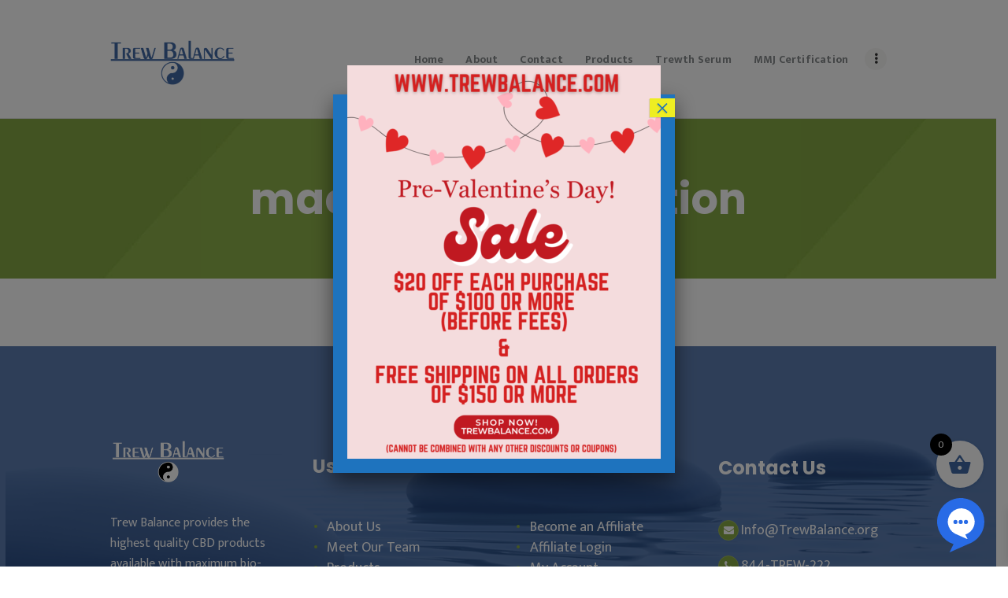

--- FILE ---
content_type: text/html; charset=UTF-8
request_url: https://trewbalance.com/product-tag/macular-degeneration/
body_size: 22517
content:
<!DOCTYPE html>
<html lang="en" class="no-js scheme_default">
<head>
			<meta charset="UTF-8">
		<meta name="viewport" content="width=device-width, initial-scale=1, maximum-scale=1">
		<meta name="format-detection" content="telephone=no">
		<link rel="profile" href="https://gmpg.org/xfn/11">
		<link rel="pingback" href="https://trewbalance.com/xmlrpc.php">
		<title>macular degeneration &#8211; Trew Balance &#8211; Alternative Medicine</title>
<meta name='robots' content='max-image-preview:large' />
<link rel='dns-prefetch' href='//www.googletagmanager.com' />
<link rel='dns-prefetch' href='//fonts.googleapis.com' />
<link href='https://fonts.gstatic.com' crossorigin rel='preconnect' />
<link rel="alternate" type="application/rss+xml" title="Trew Balance - Alternative Medicine &raquo; Feed" href="https://trewbalance.com/feed/" />
<link rel="alternate" type="application/rss+xml" title="Trew Balance - Alternative Medicine &raquo; Comments Feed" href="https://trewbalance.com/comments/feed/" />
<link rel="alternate" type="application/rss+xml" title="Trew Balance - Alternative Medicine &raquo; macular degeneration Tag Feed" href="https://trewbalance.com/product-tag/macular-degeneration/feed/" />
<style id='wp-img-auto-sizes-contain-inline-css' type='text/css'>
img:is([sizes=auto i],[sizes^="auto," i]){contain-intrinsic-size:3000px 1500px}
/*# sourceURL=wp-img-auto-sizes-contain-inline-css */
</style>
<style id='wp-emoji-styles-inline-css' type='text/css'>

	img.wp-smiley, img.emoji {
		display: inline !important;
		border: none !important;
		box-shadow: none !important;
		height: 1em !important;
		width: 1em !important;
		margin: 0 0.07em !important;
		vertical-align: -0.1em !important;
		background: none !important;
		padding: 0 !important;
	}
/*# sourceURL=wp-emoji-styles-inline-css */
</style>
<style id='wp-block-library-inline-css' type='text/css'>
:root{--wp-block-synced-color:#7a00df;--wp-block-synced-color--rgb:122,0,223;--wp-bound-block-color:var(--wp-block-synced-color);--wp-editor-canvas-background:#ddd;--wp-admin-theme-color:#007cba;--wp-admin-theme-color--rgb:0,124,186;--wp-admin-theme-color-darker-10:#006ba1;--wp-admin-theme-color-darker-10--rgb:0,107,160.5;--wp-admin-theme-color-darker-20:#005a87;--wp-admin-theme-color-darker-20--rgb:0,90,135;--wp-admin-border-width-focus:2px}@media (min-resolution:192dpi){:root{--wp-admin-border-width-focus:1.5px}}.wp-element-button{cursor:pointer}:root .has-very-light-gray-background-color{background-color:#eee}:root .has-very-dark-gray-background-color{background-color:#313131}:root .has-very-light-gray-color{color:#eee}:root .has-very-dark-gray-color{color:#313131}:root .has-vivid-green-cyan-to-vivid-cyan-blue-gradient-background{background:linear-gradient(135deg,#00d084,#0693e3)}:root .has-purple-crush-gradient-background{background:linear-gradient(135deg,#34e2e4,#4721fb 50%,#ab1dfe)}:root .has-hazy-dawn-gradient-background{background:linear-gradient(135deg,#faaca8,#dad0ec)}:root .has-subdued-olive-gradient-background{background:linear-gradient(135deg,#fafae1,#67a671)}:root .has-atomic-cream-gradient-background{background:linear-gradient(135deg,#fdd79a,#004a59)}:root .has-nightshade-gradient-background{background:linear-gradient(135deg,#330968,#31cdcf)}:root .has-midnight-gradient-background{background:linear-gradient(135deg,#020381,#2874fc)}:root{--wp--preset--font-size--normal:16px;--wp--preset--font-size--huge:42px}.has-regular-font-size{font-size:1em}.has-larger-font-size{font-size:2.625em}.has-normal-font-size{font-size:var(--wp--preset--font-size--normal)}.has-huge-font-size{font-size:var(--wp--preset--font-size--huge)}.has-text-align-center{text-align:center}.has-text-align-left{text-align:left}.has-text-align-right{text-align:right}.has-fit-text{white-space:nowrap!important}#end-resizable-editor-section{display:none}.aligncenter{clear:both}.items-justified-left{justify-content:flex-start}.items-justified-center{justify-content:center}.items-justified-right{justify-content:flex-end}.items-justified-space-between{justify-content:space-between}.screen-reader-text{border:0;clip-path:inset(50%);height:1px;margin:-1px;overflow:hidden;padding:0;position:absolute;width:1px;word-wrap:normal!important}.screen-reader-text:focus{background-color:#ddd;clip-path:none;color:#444;display:block;font-size:1em;height:auto;left:5px;line-height:normal;padding:15px 23px 14px;text-decoration:none;top:5px;width:auto;z-index:100000}html :where(.has-border-color){border-style:solid}html :where([style*=border-top-color]){border-top-style:solid}html :where([style*=border-right-color]){border-right-style:solid}html :where([style*=border-bottom-color]){border-bottom-style:solid}html :where([style*=border-left-color]){border-left-style:solid}html :where([style*=border-width]){border-style:solid}html :where([style*=border-top-width]){border-top-style:solid}html :where([style*=border-right-width]){border-right-style:solid}html :where([style*=border-bottom-width]){border-bottom-style:solid}html :where([style*=border-left-width]){border-left-style:solid}html :where(img[class*=wp-image-]){height:auto;max-width:100%}:where(figure){margin:0 0 1em}html :where(.is-position-sticky){--wp-admin--admin-bar--position-offset:var(--wp-admin--admin-bar--height,0px)}@media screen and (max-width:600px){html :where(.is-position-sticky){--wp-admin--admin-bar--position-offset:0px}}

/*# sourceURL=wp-block-library-inline-css */
</style><link property="stylesheet" rel='stylesheet' id='wc-blocks-style-css' href='https://trewbalance.com/wp-content/plugins/woocommerce/assets/client/blocks/wc-blocks.css?ver=wc-10.4.3' type='text/css' media='all' />
<style id='global-styles-inline-css' type='text/css'>
:root{--wp--preset--aspect-ratio--square: 1;--wp--preset--aspect-ratio--4-3: 4/3;--wp--preset--aspect-ratio--3-4: 3/4;--wp--preset--aspect-ratio--3-2: 3/2;--wp--preset--aspect-ratio--2-3: 2/3;--wp--preset--aspect-ratio--16-9: 16/9;--wp--preset--aspect-ratio--9-16: 9/16;--wp--preset--color--black: #000000;--wp--preset--color--cyan-bluish-gray: #abb8c3;--wp--preset--color--white: #ffffff;--wp--preset--color--pale-pink: #f78da7;--wp--preset--color--vivid-red: #cf2e2e;--wp--preset--color--luminous-vivid-orange: #ff6900;--wp--preset--color--luminous-vivid-amber: #fcb900;--wp--preset--color--light-green-cyan: #7bdcb5;--wp--preset--color--vivid-green-cyan: #00d084;--wp--preset--color--pale-cyan-blue: #8ed1fc;--wp--preset--color--vivid-cyan-blue: #0693e3;--wp--preset--color--vivid-purple: #9b51e0;--wp--preset--gradient--vivid-cyan-blue-to-vivid-purple: linear-gradient(135deg,rgb(6,147,227) 0%,rgb(155,81,224) 100%);--wp--preset--gradient--light-green-cyan-to-vivid-green-cyan: linear-gradient(135deg,rgb(122,220,180) 0%,rgb(0,208,130) 100%);--wp--preset--gradient--luminous-vivid-amber-to-luminous-vivid-orange: linear-gradient(135deg,rgb(252,185,0) 0%,rgb(255,105,0) 100%);--wp--preset--gradient--luminous-vivid-orange-to-vivid-red: linear-gradient(135deg,rgb(255,105,0) 0%,rgb(207,46,46) 100%);--wp--preset--gradient--very-light-gray-to-cyan-bluish-gray: linear-gradient(135deg,rgb(238,238,238) 0%,rgb(169,184,195) 100%);--wp--preset--gradient--cool-to-warm-spectrum: linear-gradient(135deg,rgb(74,234,220) 0%,rgb(151,120,209) 20%,rgb(207,42,186) 40%,rgb(238,44,130) 60%,rgb(251,105,98) 80%,rgb(254,248,76) 100%);--wp--preset--gradient--blush-light-purple: linear-gradient(135deg,rgb(255,206,236) 0%,rgb(152,150,240) 100%);--wp--preset--gradient--blush-bordeaux: linear-gradient(135deg,rgb(254,205,165) 0%,rgb(254,45,45) 50%,rgb(107,0,62) 100%);--wp--preset--gradient--luminous-dusk: linear-gradient(135deg,rgb(255,203,112) 0%,rgb(199,81,192) 50%,rgb(65,88,208) 100%);--wp--preset--gradient--pale-ocean: linear-gradient(135deg,rgb(255,245,203) 0%,rgb(182,227,212) 50%,rgb(51,167,181) 100%);--wp--preset--gradient--electric-grass: linear-gradient(135deg,rgb(202,248,128) 0%,rgb(113,206,126) 100%);--wp--preset--gradient--midnight: linear-gradient(135deg,rgb(2,3,129) 0%,rgb(40,116,252) 100%);--wp--preset--font-size--small: 13px;--wp--preset--font-size--medium: 20px;--wp--preset--font-size--large: 36px;--wp--preset--font-size--x-large: 42px;--wp--preset--font-family--poppins: Poppins;--wp--preset--spacing--20: 0.44rem;--wp--preset--spacing--30: 0.67rem;--wp--preset--spacing--40: 1rem;--wp--preset--spacing--50: 1.5rem;--wp--preset--spacing--60: 2.25rem;--wp--preset--spacing--70: 3.38rem;--wp--preset--spacing--80: 5.06rem;--wp--preset--shadow--natural: 6px 6px 9px rgba(0, 0, 0, 0.2);--wp--preset--shadow--deep: 12px 12px 50px rgba(0, 0, 0, 0.4);--wp--preset--shadow--sharp: 6px 6px 0px rgba(0, 0, 0, 0.2);--wp--preset--shadow--outlined: 6px 6px 0px -3px rgb(255, 255, 255), 6px 6px rgb(0, 0, 0);--wp--preset--shadow--crisp: 6px 6px 0px rgb(0, 0, 0);}:where(.is-layout-flex){gap: 0.5em;}:where(.is-layout-grid){gap: 0.5em;}body .is-layout-flex{display: flex;}.is-layout-flex{flex-wrap: wrap;align-items: center;}.is-layout-flex > :is(*, div){margin: 0;}body .is-layout-grid{display: grid;}.is-layout-grid > :is(*, div){margin: 0;}:where(.wp-block-columns.is-layout-flex){gap: 2em;}:where(.wp-block-columns.is-layout-grid){gap: 2em;}:where(.wp-block-post-template.is-layout-flex){gap: 1.25em;}:where(.wp-block-post-template.is-layout-grid){gap: 1.25em;}.has-black-color{color: var(--wp--preset--color--black) !important;}.has-cyan-bluish-gray-color{color: var(--wp--preset--color--cyan-bluish-gray) !important;}.has-white-color{color: var(--wp--preset--color--white) !important;}.has-pale-pink-color{color: var(--wp--preset--color--pale-pink) !important;}.has-vivid-red-color{color: var(--wp--preset--color--vivid-red) !important;}.has-luminous-vivid-orange-color{color: var(--wp--preset--color--luminous-vivid-orange) !important;}.has-luminous-vivid-amber-color{color: var(--wp--preset--color--luminous-vivid-amber) !important;}.has-light-green-cyan-color{color: var(--wp--preset--color--light-green-cyan) !important;}.has-vivid-green-cyan-color{color: var(--wp--preset--color--vivid-green-cyan) !important;}.has-pale-cyan-blue-color{color: var(--wp--preset--color--pale-cyan-blue) !important;}.has-vivid-cyan-blue-color{color: var(--wp--preset--color--vivid-cyan-blue) !important;}.has-vivid-purple-color{color: var(--wp--preset--color--vivid-purple) !important;}.has-black-background-color{background-color: var(--wp--preset--color--black) !important;}.has-cyan-bluish-gray-background-color{background-color: var(--wp--preset--color--cyan-bluish-gray) !important;}.has-white-background-color{background-color: var(--wp--preset--color--white) !important;}.has-pale-pink-background-color{background-color: var(--wp--preset--color--pale-pink) !important;}.has-vivid-red-background-color{background-color: var(--wp--preset--color--vivid-red) !important;}.has-luminous-vivid-orange-background-color{background-color: var(--wp--preset--color--luminous-vivid-orange) !important;}.has-luminous-vivid-amber-background-color{background-color: var(--wp--preset--color--luminous-vivid-amber) !important;}.has-light-green-cyan-background-color{background-color: var(--wp--preset--color--light-green-cyan) !important;}.has-vivid-green-cyan-background-color{background-color: var(--wp--preset--color--vivid-green-cyan) !important;}.has-pale-cyan-blue-background-color{background-color: var(--wp--preset--color--pale-cyan-blue) !important;}.has-vivid-cyan-blue-background-color{background-color: var(--wp--preset--color--vivid-cyan-blue) !important;}.has-vivid-purple-background-color{background-color: var(--wp--preset--color--vivid-purple) !important;}.has-black-border-color{border-color: var(--wp--preset--color--black) !important;}.has-cyan-bluish-gray-border-color{border-color: var(--wp--preset--color--cyan-bluish-gray) !important;}.has-white-border-color{border-color: var(--wp--preset--color--white) !important;}.has-pale-pink-border-color{border-color: var(--wp--preset--color--pale-pink) !important;}.has-vivid-red-border-color{border-color: var(--wp--preset--color--vivid-red) !important;}.has-luminous-vivid-orange-border-color{border-color: var(--wp--preset--color--luminous-vivid-orange) !important;}.has-luminous-vivid-amber-border-color{border-color: var(--wp--preset--color--luminous-vivid-amber) !important;}.has-light-green-cyan-border-color{border-color: var(--wp--preset--color--light-green-cyan) !important;}.has-vivid-green-cyan-border-color{border-color: var(--wp--preset--color--vivid-green-cyan) !important;}.has-pale-cyan-blue-border-color{border-color: var(--wp--preset--color--pale-cyan-blue) !important;}.has-vivid-cyan-blue-border-color{border-color: var(--wp--preset--color--vivid-cyan-blue) !important;}.has-vivid-purple-border-color{border-color: var(--wp--preset--color--vivid-purple) !important;}.has-vivid-cyan-blue-to-vivid-purple-gradient-background{background: var(--wp--preset--gradient--vivid-cyan-blue-to-vivid-purple) !important;}.has-light-green-cyan-to-vivid-green-cyan-gradient-background{background: var(--wp--preset--gradient--light-green-cyan-to-vivid-green-cyan) !important;}.has-luminous-vivid-amber-to-luminous-vivid-orange-gradient-background{background: var(--wp--preset--gradient--luminous-vivid-amber-to-luminous-vivid-orange) !important;}.has-luminous-vivid-orange-to-vivid-red-gradient-background{background: var(--wp--preset--gradient--luminous-vivid-orange-to-vivid-red) !important;}.has-very-light-gray-to-cyan-bluish-gray-gradient-background{background: var(--wp--preset--gradient--very-light-gray-to-cyan-bluish-gray) !important;}.has-cool-to-warm-spectrum-gradient-background{background: var(--wp--preset--gradient--cool-to-warm-spectrum) !important;}.has-blush-light-purple-gradient-background{background: var(--wp--preset--gradient--blush-light-purple) !important;}.has-blush-bordeaux-gradient-background{background: var(--wp--preset--gradient--blush-bordeaux) !important;}.has-luminous-dusk-gradient-background{background: var(--wp--preset--gradient--luminous-dusk) !important;}.has-pale-ocean-gradient-background{background: var(--wp--preset--gradient--pale-ocean) !important;}.has-electric-grass-gradient-background{background: var(--wp--preset--gradient--electric-grass) !important;}.has-midnight-gradient-background{background: var(--wp--preset--gradient--midnight) !important;}.has-small-font-size{font-size: var(--wp--preset--font-size--small) !important;}.has-medium-font-size{font-size: var(--wp--preset--font-size--medium) !important;}.has-large-font-size{font-size: var(--wp--preset--font-size--large) !important;}.has-x-large-font-size{font-size: var(--wp--preset--font-size--x-large) !important;}.has-poppins-font-family{font-family: var(--wp--preset--font-family--poppins) !important;}
/*# sourceURL=global-styles-inline-css */
</style>

<style id='classic-theme-styles-inline-css' type='text/css'>
/*! This file is auto-generated */
.wp-block-button__link{color:#fff;background-color:#32373c;border-radius:9999px;box-shadow:none;text-decoration:none;padding:calc(.667em + 2px) calc(1.333em + 2px);font-size:1.125em}.wp-block-file__button{background:#32373c;color:#fff;text-decoration:none}
/*# sourceURL=/wp-includes/css/classic-themes.min.css */
</style>
<link property="stylesheet" rel='stylesheet' id='wp-components-css' href='https://trewbalance.com/wp-includes/css/dist/components/style.min.css?ver=39dfe1bc68a195bd835ba6402eb7709a' type='text/css' media='all' />
<link property="stylesheet" rel='stylesheet' id='wp-preferences-css' href='https://trewbalance.com/wp-includes/css/dist/preferences/style.min.css?ver=39dfe1bc68a195bd835ba6402eb7709a' type='text/css' media='all' />
<link property="stylesheet" rel='stylesheet' id='wp-block-editor-css' href='https://trewbalance.com/wp-includes/css/dist/block-editor/style.min.css?ver=39dfe1bc68a195bd835ba6402eb7709a' type='text/css' media='all' />
<link property="stylesheet" rel='stylesheet' id='popup-maker-block-library-style-css' href='https://trewbalance.com/wp-content/plugins/popup-maker/dist/packages/block-library-style.css?ver=dbea705cfafe089d65f1' type='text/css' media='all' />
<link property="stylesheet" rel='stylesheet' id='uap_public_style-css' href='https://trewbalance.com/wp-content/plugins/indeed-affiliate-pro/assets/css/main_public.min.css?ver=39dfe1bc68a195bd835ba6402eb7709a' type='text/css' media='all' />
<link property="stylesheet" rel='stylesheet' id='uap_templates-css' href='https://trewbalance.com/wp-content/plugins/indeed-affiliate-pro/assets/css/templates.min.css?ver=39dfe1bc68a195bd835ba6402eb7709a' type='text/css' media='all' />
<link property="stylesheet" rel='stylesheet' id='specials-css' href='https://trewbalance.com/wp-content/plugins/specials/specials.css?ver=39dfe1bc68a195bd835ba6402eb7709a' type='text/css' media='all' />
<link property="stylesheet" rel='stylesheet' id='trx_addons-icons-css' href='https://trewbalance.com/wp-content/plugins/trx_addons/css/font-icons/css/trx_addons_icons-embedded.min.css' type='text/css' media='all' />
<link property="stylesheet" rel='stylesheet' id='swiperslider-css' href='https://trewbalance.com/wp-content/plugins/trx_addons/js/swiper/swiper.min.css' type='text/css' media='all' />
<link property="stylesheet" rel='stylesheet' id='magnific-popup-css' href='https://trewbalance.com/wp-content/plugins/trx_addons/js/magnific/magnific-popup.min.css' type='text/css' media='all' />
<link property="stylesheet" rel='stylesheet' id='trx_addons-css' href='https://trewbalance.com/wp-content/plugins/trx_addons/css/trx_addons.css' type='text/css' media='all' />
<link property="stylesheet" rel='stylesheet' id='trx_addons-animation-css' href='https://trewbalance.com/wp-content/plugins/trx_addons/css/trx_addons.animation.min.css' type='text/css' media='all' />
<link property="stylesheet" rel='stylesheet' id='woocommerce-conditional-product-fees-for-checkout-css' href='https://trewbalance.com/wp-content/plugins/woo-conditional-product-fees-for-checkout/public/css/woocommerce-conditional-product-fees-for-checkout-public.css?ver=4.3.3' type='text/css' media='all' />
<link property="stylesheet" rel='stylesheet' id='woocommerce-layout-css' href='https://trewbalance.com/wp-content/plugins/woocommerce/assets/css/woocommerce-layout.css?ver=10.4.3' type='text/css' media='all' />
<link property="stylesheet" rel='stylesheet' id='woocommerce-smallscreen-css' href='https://trewbalance.com/wp-content/plugins/woocommerce/assets/css/woocommerce-smallscreen.css?ver=10.4.3' type='text/css' media='only screen and (max-width: 768px)' />
<link property="stylesheet" rel='stylesheet' id='woocommerce-general-css' href='https://trewbalance.com/wp-content/plugins/woocommerce/assets/css/woocommerce.css?ver=10.4.3' type='text/css' media='all' />
<style id='woocommerce-inline-inline-css' type='text/css'>
.woocommerce form .form-row .required { visibility: visible; }
/*# sourceURL=woocommerce-inline-inline-css */
</style>
<link property="stylesheet" rel='stylesheet' id='xoo-wsc-fonts-css' href='https://trewbalance.com/wp-content/plugins/side-cart-woocommerce/assets/css/xoo-wsc-fonts.css?ver=2.7.2' type='text/css' media='all' />
<link property="stylesheet" rel='stylesheet' id='xoo-wsc-style-css' href='https://trewbalance.com/wp-content/plugins/side-cart-woocommerce/assets/css/xoo-wsc-style.css?ver=2.7.2' type='text/css' media='all' />
<style id='xoo-wsc-style-inline-css' type='text/css'>



 

.xoo-wsc-footer{
	background-color: #ffffff;
	color: #000000;
	padding: 10px 20px;
	box-shadow: 0 -5px 10px #0000001a;
}

.xoo-wsc-footer, .xoo-wsc-footer a, .xoo-wsc-footer .amount{
	font-size: 18px;
}

.xoo-wsc-btn .amount{
	color: #000000}

.xoo-wsc-btn:hover .amount{
	color: #000000;
}

.xoo-wsc-ft-buttons-cont{
	grid-template-columns: auto;
}

.xoo-wsc-basket{
	bottom: 12px;
	right: 0px;
	background-color: #ffffff;
	color: #4169a5;
	box-shadow: 0 1px 4px 0;
	border-radius: 50%;
	display: flex;
	width: 60px;
	height: 60px;
}


.xoo-wsc-bki{
	font-size: 30px}

.xoo-wsc-items-count{
	top: -9px;
	left: -8px;
}

.xoo-wsc-items-count, .xoo-wsch-items-count{
	background-color: #000000;
	color: #ffffff;
}

.xoo-wsc-container, .xoo-wsc-slider{
	max-width: 320px;
	right: -320px;
	top: 0;bottom: 0;
	bottom: 0;
	font-family: }


.xoo-wsc-cart-active .xoo-wsc-container, .xoo-wsc-slider-active .xoo-wsc-slider{
	right: 0;
}


.xoo-wsc-cart-active .xoo-wsc-basket{
	right: 320px;
}

.xoo-wsc-slider{
	right: -320px;
}

span.xoo-wsch-close {
    font-size: 16px;
}

	.xoo-wsch-top{
		justify-content: center;
	}
	span.xoo-wsch-close {
	    right: 10px;
	}

.xoo-wsch-text{
	font-size: 20px;
}

.xoo-wsc-header{
	color: #000000;
	background-color: #ffffff;
	border-bottom: 2px solid #eee;
	padding: 15px 15px;
}


.xoo-wsc-body{
	background-color: #ffffff;
}

.xoo-wsc-products:not(.xoo-wsc-pattern-card), .xoo-wsc-products:not(.xoo-wsc-pattern-card) span.amount, .xoo-wsc-products:not(.xoo-wsc-pattern-card) a{
	font-size: 16px;
	color: #000000;
}

.xoo-wsc-products:not(.xoo-wsc-pattern-card) .xoo-wsc-product{
	padding: 20px 15px;
	margin: 0;
	border-radius: 0px;
	box-shadow: 0 0;
	background-color: transparent;
}

.xoo-wsc-sum-col{
	justify-content: center;
}


/** Shortcode **/
.xoo-wsc-sc-count{
	background-color: #000000;
	color: #ffffff;
}

.xoo-wsc-sc-bki{
	font-size: 28px;
	color: #000000;
}
.xoo-wsc-sc-cont{
	color: #000000;
}


.xoo-wsc-product dl.variation {
	display: block;
}


.xoo-wsc-product-cont{
	padding: 10px 10px;
}

.xoo-wsc-products:not(.xoo-wsc-pattern-card) .xoo-wsc-img-col{
	width: 30%;
}

.xoo-wsc-pattern-card .xoo-wsc-img-col img{
	max-width: 100%;
	height: auto;
}

.xoo-wsc-products:not(.xoo-wsc-pattern-card) .xoo-wsc-sum-col{
	width: 70%;
}

.xoo-wsc-pattern-card .xoo-wsc-product-cont{
	width: 50% 
}

@media only screen and (max-width: 600px) {
	.xoo-wsc-pattern-card .xoo-wsc-product-cont  {
		width: 50%;
	}
}


.xoo-wsc-pattern-card .xoo-wsc-product{
	border: 0;
	box-shadow: 0px 10px 15px -12px #0000001a;
}


.xoo-wsc-sm-front{
	background-color: #eee;
}
.xoo-wsc-pattern-card, .xoo-wsc-sm-front{
	border-bottom-left-radius: 5px;
	border-bottom-right-radius: 5px;
}
.xoo-wsc-pattern-card, .xoo-wsc-img-col img, .xoo-wsc-img-col, .xoo-wsc-sm-back-cont{
	border-top-left-radius: 5px;
	border-top-right-radius: 5px;
}
.xoo-wsc-sm-back{
	background-color: #fff;
}
.xoo-wsc-pattern-card, .xoo-wsc-pattern-card a, .xoo-wsc-pattern-card .amount{
	font-size: 16px;
}

.xoo-wsc-sm-front, .xoo-wsc-sm-front a, .xoo-wsc-sm-front .amount{
	color: #000;
}

.xoo-wsc-sm-back, .xoo-wsc-sm-back a, .xoo-wsc-sm-back .amount{
	color: #000;
}


.magictime {
    animation-duration: 0.5s;
}



span.xoo-wsch-items-count{
	height: 20px;
	line-height: 20px;
	width: 20px;
}

span.xoo-wsch-icon{
	font-size: 30px
}

.xoo-wsc-smr-del{
	font-size: 16px
}
/*# sourceURL=xoo-wsc-style-inline-css */
</style>
<link property="stylesheet" rel='stylesheet' id='verify-age.css-css' href='https://trewbalance.com/wp-content/plugins/easy-age-verifier/lib/assets//css/verifier.css?ver=2.1.4' type='text/css' media='all' />
<link property="stylesheet" rel='stylesheet' id='js_composer_front-css' href='https://trewbalance.com/wp-content/plugins/js_composer/assets/css/js_composer.min.css?ver=6.7.0' type='text/css' media='all' />
<link property="stylesheet" rel='stylesheet' id='popup-maker-site-css' href='//trewbalance.com/wp-content/uploads/pum/pum-site-styles.css?generated=1769040956&#038;ver=1.21.5' type='text/css' media='all' />
<link property="stylesheet" rel='stylesheet' id='woo_discount_pro_style-css' href='https://trewbalance.com/wp-content/plugins/woo-discount-rules-pro/Assets/Css/awdr_style.min.css?ver=2.6.13' type='text/css' media='all' />
<link property="stylesheet" rel='stylesheet' id='avicenna-font-EkMukta-css' href='https://trewbalance.com/wp-content/themes/avicenna/css/font-face/EkMukta/stylesheet.css?ver=1767811237' type='text/css' media='all' />
<link property="stylesheet" rel='stylesheet' id='avicenna-font-google_fonts-css' href='https://fonts.googleapis.com/css?family=Mukta:400,400italic,600,600italic,700,700italic|Roboto+Slab:300,300italic,400,400italic,700,700italic|Caveat:400,700&#038;subset=latin,latin-ext' type='text/css' media='all' />
<link property="stylesheet" rel='stylesheet' id='avicenna-icons-css' href='https://trewbalance.com/wp-content/themes/avicenna/css/font-icons/css/fontello-embedded.css?ver=1767811237' type='text/css' media='all' />
<link property="stylesheet" rel='stylesheet' id='avicenna-main-css' href='https://trewbalance.com/wp-content/themes/avicenna/style.css?ver=1767811237' type='text/css' media='all' />
<style id='avicenna-main-inline-css' type='text/css'>
.post-navigation .nav-previous a .nav-arrow { background-image: url(https://trewbalance.com/wp-content/themes/avicenna/images/no-image.jpg); }.post-navigation .nav-next a .nav-arrow { background-image: url(https://trewbalance.com/wp-content/themes/avicenna/images/no-image.jpg); }
/*# sourceURL=avicenna-main-inline-css */
</style>
<link property="stylesheet" rel='stylesheet' id='avicenna-styles-css' href='https://trewbalance.com/wp-content/themes/avicenna/css/__styles.css?ver=1767811237' type='text/css' media='all' />
<link property="stylesheet" rel='stylesheet' id='avicenna-colors-css' href='https://trewbalance.com/wp-content/themes/avicenna/css/__colors.css?ver=1767811237' type='text/css' media='all' />
<link property="stylesheet" rel='stylesheet' id='mediaelement-css' href='https://trewbalance.com/wp-includes/js/mediaelement/mediaelementplayer-legacy.min.css?ver=4.2.17' type='text/css' media='all' />
<link property="stylesheet" rel='stylesheet' id='wp-mediaelement-css' href='https://trewbalance.com/wp-includes/js/mediaelement/wp-mediaelement.min.css?ver=39dfe1bc68a195bd835ba6402eb7709a' type='text/css' media='all' />
<link property="stylesheet" rel='stylesheet' id='avicenna-child-css' href='https://trewbalance.com/wp-content/themes/Avicenna-child/style.css?ver=1767811237' type='text/css' media='all' />
<link property="stylesheet" rel='stylesheet' id='avicenna-responsive-css' href='https://trewbalance.com/wp-content/themes/avicenna/css/responsive.css?ver=1767811237' type='text/css' media='all' />
<link property="stylesheet" rel='stylesheet' id='hm_custom_css-css' href='https://trewbalance.com/wp-content/uploads/hm_custom_css_js/custom.css?ver=1763979735' type='text/css' media='all' />
<script type="text/javascript" src="https://trewbalance.com/wp-includes/js/jquery/jquery.min.js?ver=3.7.1" id="jquery-core-js"></script>
<script type="text/javascript" src="https://trewbalance.com/wp-includes/js/jquery/jquery-migrate.min.js?ver=3.4.1" id="jquery-migrate-js"></script>
<script type="text/javascript" id="uap-public-functions-js-extra">
/* <![CDATA[ */
var ajax_url = "https://trewbalance.com/wp-admin/admin-ajax.php";
//# sourceURL=uap-public-functions-js-extra
/* ]]> */
</script>
<script type="text/javascript" src="https://trewbalance.com/wp-content/plugins/indeed-affiliate-pro/assets/js/public-functions.min.js?ver=1.1" id="uap-public-functions-js"></script>
<script type="text/javascript" src="https://trewbalance.com/wp-content/plugins/woocommerce/assets/js/jquery-tiptip/jquery.tipTip.min.js?ver=10.4.3" id="jquery-tiptip-js"></script>
<script type="text/javascript" id="woocommerce-conditional-product-fees-for-checkout-js-extra">
/* <![CDATA[ */
var wcpfc_public_vars = {"fee_tooltip_data":[]};
//# sourceURL=woocommerce-conditional-product-fees-for-checkout-js-extra
/* ]]> */
</script>
<script type="text/javascript" src="https://trewbalance.com/wp-content/plugins/woo-conditional-product-fees-for-checkout/public/js/woocommerce-conditional-product-fees-for-checkout-public.js?ver=4.3.3" id="woocommerce-conditional-product-fees-for-checkout-js"></script>
<script type="text/javascript" src="https://trewbalance.com/wp-content/plugins/woocommerce/assets/js/jquery-blockui/jquery.blockUI.min.js?ver=2.7.0-wc.10.4.3" id="wc-jquery-blockui-js" data-wp-strategy="defer"></script>
<script type="text/javascript" id="wc-add-to-cart-js-extra">
/* <![CDATA[ */
var wc_add_to_cart_params = {"ajax_url":"/wp-admin/admin-ajax.php","wc_ajax_url":"/?wc-ajax=%%endpoint%%","i18n_view_cart":"View cart","cart_url":"https://trewbalance.com/cart/","is_cart":"","cart_redirect_after_add":"no"};
//# sourceURL=wc-add-to-cart-js-extra
/* ]]> */
</script>
<script type="text/javascript" src="https://trewbalance.com/wp-content/plugins/woocommerce/assets/js/frontend/add-to-cart.min.js?ver=10.4.3" id="wc-add-to-cart-js" data-wp-strategy="defer"></script>
<script type="text/javascript" src="https://trewbalance.com/wp-content/plugins/woocommerce/assets/js/js-cookie/js.cookie.min.js?ver=2.1.4-wc.10.4.3" id="wc-js-cookie-js" defer="defer" data-wp-strategy="defer"></script>
<script type="text/javascript" id="woocommerce-js-extra">
/* <![CDATA[ */
var woocommerce_params = {"ajax_url":"/wp-admin/admin-ajax.php","wc_ajax_url":"/?wc-ajax=%%endpoint%%","i18n_password_show":"Show password","i18n_password_hide":"Hide password"};
//# sourceURL=woocommerce-js-extra
/* ]]> */
</script>
<script type="text/javascript" src="https://trewbalance.com/wp-content/plugins/woocommerce/assets/js/frontend/woocommerce.min.js?ver=10.4.3" id="woocommerce-js" defer="defer" data-wp-strategy="defer"></script>
<script type="text/javascript" src="https://trewbalance.com/wp-content/plugins/js_composer/assets/js/vendors/woocommerce-add-to-cart.js?ver=6.7.0" id="vc_woocommerce-add-to-cart-js-js"></script>
<script type="text/javascript" id="verify-age.js-js-extra">
/* <![CDATA[ */
var eav = {"verification":{"checks":null,"minAge":21,"visitorAge":0,"isDebug":false,"userChecks":{"is_user_logged_in":false,"show_verifier_to_logged_in_users":true},"customChecks":[]},"underageMessage":"Sorry! You must be 18+ to visit this website.","formTitle":"Verify you are 18 or older","buttonValue":"Enter","overAge":"I am 18 or older.","underAge":"I am under 18","formClass":"taseav-verify-form","wrapperClass":"taseav-age-verify","beforeForm":"","afterForm":"","monthClass":"taseav-month","dayClass":"taseav-day","yearClass":"taseav-year","minYear":"1900","beforeYear":"","beforeDay":"","beforeMonth":"","beforeButton":"","cookieParameters":"path=/","formType":"eav_confirm_age","isCustomizer":"","template":"\u003Cdiv id='taseav-age-verify' class='taseav-age-verify'\u003E\n    \u003Cform class='taseav-verify-form'\u003E\n    \u003Ch2\u003EVerify you are 18 or older\u003C/h2\u003E\n              \u003Cinput name='overAge' type='submit' value='I am 18 or older.'\u003E\n      \u003Cinput name='underAge' type='submit' value='I am under 18'\u003E\n      \u003C/form\u003E\n  \u003C/div\u003E\n","bodyClass":"taseav-verify-failed","verificationFailed":"1","debugModeEnabled":""};
//# sourceURL=verify-age.js-js-extra
/* ]]> */
</script>
<script type="text/javascript" src="https://trewbalance.com/wp-content/plugins/easy-age-verifier/lib/assets/js/dist/verifier.js?ver=2.1.4" id="verify-age.js-js"></script>

<!-- Google tag (gtag.js) snippet added by Site Kit -->
<!-- Google Analytics snippet added by Site Kit -->
<script type="text/javascript" src="https://www.googletagmanager.com/gtag/js?id=G-NL24GPP2XH" id="google_gtagjs-js" async></script>
<script type="text/javascript" id="google_gtagjs-js-after">
/* <![CDATA[ */
window.dataLayer = window.dataLayer || [];function gtag(){dataLayer.push(arguments);}
gtag("set","linker",{"domains":["trewbalance.com"]});
gtag("js", new Date());
gtag("set", "developer_id.dZTNiMT", true);
gtag("config", "G-NL24GPP2XH");
//# sourceURL=google_gtagjs-js-after
/* ]]> */
</script>
<script type="text/javascript" src="https://trewbalance.com/wp-content/uploads/hm_custom_css_js/custom.js?ver=1530553216" id="hm_custom_js-js"></script>
<link rel="https://api.w.org/" href="https://trewbalance.com/wp-json/" /><link rel="alternate" title="JSON" type="application/json" href="https://trewbalance.com/wp-json/wp/v2/product_tag/72" /><link rel="EditURI" type="application/rsd+xml" title="RSD" href="https://trewbalance.com/xmlrpc.php?rsd" />

<meta name="generator" content="Site Kit by Google 1.170.0" /><meta name='uap-token' content='3abf67da77'><style type="text/css" id="simple-css-output">ul#sc_layouts_menu_547128300 { font-size: 16px!important; font-weight: 500!important;}#top .title_container .container { padding-top: 0px!important; padding-bottom: 0px!important;}.sc_layouts_featured_content { background-color: #86a844!important;}button { margin-top: 5px!important;}.woocommerce ul.products li.product, .woocommerce-page ul.products li.product { width: 28.00%;}.sc_services_tabs .sc_services_tabs_content { height: 150%!important;}.sc_testimonials_item_content { margin-bottom: -120px!important;}.sc_layouts_featured_content { background-image: url(https://trewbalance.com/wp-content/uploads/2017/07/parallax_reviews.jpg); background-repeat: no-repeat; background-size: cover!important;}.vc_custom_1530142115528 { background-image: url(https://trewbalance.com/wp-content/uploads/2018/07/footer-1533x438.png);}div#swiper_017151022350393852 { height: 440px!important;}.widget.widget_text { color: white!important;}ul.vc_tta-tabs-list { display: none!important;}.sc_services_columns_wrap.sc_item_columns.sc_item_columns_3.trx_addons_columns_wrap.columns_padding_bottom { margin-top: -45px;}.sc_layouts_menu_nav>li, .sc_layouts_menu_nav>li>a { font-weight: 800!important;}h2.woocommerce-loop-product__title { font-size: 20px!important;}.sc_layouts_title_description { font-size: 20px!important; line-height: 1.4!important;}.sc_layouts_item { width: 110%!important;}p.price { margin-bottom: -60px; font-size: 26px!important;}p.price { margin-bottom: -90px!important;}.scheme_default .sc_layouts_row_type_normal .sc_layouts_item a:hover { color:#a1d831!important;}a.trx_addons_scroll_to_top.trx_addons_icon-up.inited.show { display: none!important;}.video_embed.video_frame { margin-left: 75px!important;}div#sc_video_561456461_popup { display: none!important;}div#sc_video_574504542 { display: none!important;}.team_member_socials { display: none!important;}.xoo-wsc-basket { margin-right: 31px!important; bottom: 90px!important;}.chat-button-location-right { margin-right: -21px!important;}span.xoo-wsc-total-sales { font-size: 9px!important;}span.woocommerce-Price-amount.amount { font-size: 28px!important;}</style><script type="text/javascript">
(function(url){
	if(/(?:Chrome\/26\.0\.1410\.63 Safari\/537\.31|WordfenceTestMonBot)/.test(navigator.userAgent)){ return; }
	var addEvent = function(evt, handler) {
		if (window.addEventListener) {
			document.addEventListener(evt, handler, false);
		} else if (window.attachEvent) {
			document.attachEvent('on' + evt, handler);
		}
	};
	var removeEvent = function(evt, handler) {
		if (window.removeEventListener) {
			document.removeEventListener(evt, handler, false);
		} else if (window.detachEvent) {
			document.detachEvent('on' + evt, handler);
		}
	};
	var evts = 'contextmenu dblclick drag dragend dragenter dragleave dragover dragstart drop keydown keypress keyup mousedown mousemove mouseout mouseover mouseup mousewheel scroll'.split(' ');
	var logHuman = function() {
		if (window.wfLogHumanRan) { return; }
		window.wfLogHumanRan = true;
		var wfscr = document.createElement('script');
		wfscr.type = 'text/javascript';
		wfscr.async = true;
		wfscr.src = url + '&r=' + Math.random();
		(document.getElementsByTagName('head')[0]||document.getElementsByTagName('body')[0]).appendChild(wfscr);
		for (var i = 0; i < evts.length; i++) {
			removeEvent(evts[i], logHuman);
		}
	};
	for (var i = 0; i < evts.length; i++) {
		addEvent(evts[i], logHuman);
	}
})('//trewbalance.com/?wordfence_lh=1&hid=0866BEC521473D2DF47D33A6FDF2F1C4');
</script>	<noscript><style>.woocommerce-product-gallery{ opacity: 1 !important; }</style></noscript>
	<meta name="generator" content="Powered by WPBakery Page Builder - drag and drop page builder for WordPress."/>
<link rel="icon" href="https://trewbalance.com/wp-content/uploads/2023/12/cropped-LOGOforwebsitecircle.png-32x32.png" sizes="32x32" />
<link rel="icon" href="https://trewbalance.com/wp-content/uploads/2023/12/cropped-LOGOforwebsitecircle.png-192x192.png" sizes="192x192" />
<link rel="apple-touch-icon" href="https://trewbalance.com/wp-content/uploads/2023/12/cropped-LOGOforwebsitecircle.png-180x180.png" />
<meta name="msapplication-TileImage" content="https://trewbalance.com/wp-content/uploads/2023/12/cropped-LOGOforwebsitecircle.png-270x270.png" />
		<style type="text/css" id="wp-custom-css">
			.home-product-box span.woocommerce-Price-amount.amount, .single-product span.woocommerce-Price-amount.amount {
    font-size: 35px !important;
    color: #4169a5;
	    font-weight: 700;
}
.home-product-box input.input-text.qty, .single-product input.input-text.qty {
    height: 53px;
    margin-top: 3px;
    background: #3d474d;
    border-radius: 5px;
    color: #ffffff;
    font-weight: 600;
}
.home-product-box span.posted_in {
    font-weight: 700;
    border: 1px solid #61a0fb;
    padding: 10px 15px;
    border-radius: 4px;
    background: #61a0fb2e;
}
.home-product-box h6.product-subitle1, .single-product h6.product-subitle1 {
    margin: 0 0 12px 0;
	    font-size: 17px;
}
.home-product-box {
    padding-top: 35px;
    padding-bottom: 12px;
    margin: 0px 0 80px !important;
    background: #f0fcd8;
}
.home-product-box form.cart, .single-product form.cart {
    padding: 10px 0;
}
.home-product-box .product-list1 
	li, .single-product .product-list1 
	li{
    color: #000;
    margin-bottom: 7px;
		    list-style: none;
		    padding-left: 7px;
}
.single-product .woocommerce-product-details__short-description ul li{
	list-style: none;
	position:relative;
	    font-size: 16px;
}
.home-product-box .wp-post-image, .single-product .wp-post-image{
    height: 513px !important;
    border-radius: 4px;
    object-fit: cover;
}
 .home-product-box .woocommerce div.product div.images, .single-product .woocommerce div.product div.images{
    width: 46%;
}
.home-product-box .product-list1, .single-product .product-list1 {
    position: relative;
}
.home-product-box .product-list1 li:before, .single-product .product-list1 li:before, .single-product .woocommerce-product-details__short-description ul li:before{
    content: '';
    position: absolute;
    width: 15px;
    height: 15px;
    background: url(https://trewbalance.com/wp-content/uploads/2025/11/checked.png);
    background-repeat: no-repeat;
    background-size: contain;
    left: 0;
    margin-top: 5px;
}
.single-product .woocommerce-product-details__short-description ul li:before{
	left:-20px;
	opacity: 0.7;
}
.single-product .post_content.entry-content {
    background: #f0fcd8;
    padding: 30px !important;
    border-radius: 6px;
}
.single-product .woocommerce-tabs.wc-tabs-wrapper {
    background: #fff;
    margin-top: 40px !important;
    display: inline-block;
}
.single-product .woocommerce-product-details__short-description p {
    font-size: 16px;
}
.woocommerce ul.products li.product a img, .woocommerce div.product div.images img {
    background: #e9e9e9;
}
img.attachment-woocommerce_thumbnail.size-woocommerce_thumbnail {
    border: 1px solid #d8d8d8;
}
.single-product .woocommerce-product-details__short-description h4 {
    font-size: 33px;
	margin: 15px 0 25px !important;
	    line-height: 38px;
}
.woocommerce ul.products li.product a img, .woocommerce div.product div.images img {
    background: #ededed;
}
.home-product-box .img-circle {
    position: relative;
	    padding-top: 55px;
}

.home-product-box .img-circle img {
    border: 3px dashed #4169a5;
    padding: 30px;
    width: 400px;
    border-radius: 50%;
}
.home-product-box .img-circle .vc_single_image-wrapper:before {
    transform: translate(-50%, -50%);
    left: 4%;
    width: 420px;
    height: 420px;
    border: 3px dashed #86a844;
    content: "";
    position: absolute;
    border-radius: 50%;
    top: 4%;
    animation: rotate360 30s infinite 
linear;
}
@keyframes rotate360 {
  from {
    -webkit-transform: rotate(0deg);
    transform: rotate(0deg);
  }
  to {
    -webkit-transform: rotate(360deg);
    transform: rotate(360deg);
  }
}
.home-product-box span.woocommerce-Price-amount.amount {
    display: none;
}
.home-product-box .add_to_cart_inline {
    border: 0px solid #ccc !important;
    padding: 0px !important;
}
.home-product-box a.added_to_cart.wc-forward {
    background: #86a844;
    border-radius: 3px;
    padding: 18px 15px;
    margin-left: 15px;
    color: #fff;
}
.new-btn a {
    background: #86a844 !important;
    color: #ffffff !important;
    font-size: 18px !important;
    border-radius: 50px !important;
    padding: 8px 30px !important;
    font-weight: 700 !important;
    border: 2px solid #fff !important;
}
.home-3box .box-hover > .vc_column-inner:before {
    content: '';
    width: 100%;
    height: 100%;
    background: #00000075;
    position: absolute;
    z-index: 1;
	border-radius:5px; 
}
.home-3box .box-hover > .vc_column-inner:hover:before {
    background: #86a844cc;
    transition: 0.4s all;
}
.home-3box .box-hover > .vc_column-inner > .wpb_wrapper{
	z-index: 9;
    position: relative;
}
.new-btn a:hover {
    background: #4169a5 !important;
}
.home-testimonials .sc_testimonials_item_content p {
    font-size: 18px;
    line-height: 28px;
    font-style: italic;
}
.home-testimonials .sc_testimonials_item .sc_testimonials_item_content {
    height: 110px !important;
    overflow: overlay;
}
.home-testimonials .sc_testimonials_item .sc_testimonials_item_content::-webkit-scrollbar {
    display: none;
}
.video-boxx figure.wpb_wrapper.vc_figure {
    border: 3px dashed #4169a5;
}
.product-btn2 a {
    background: #61a0fb !important;
	    padding: 11px 30px !important;
    color: #fff !important;
    text-transform: capitalize !important;
}
.product-btn2 a:hover {
    background: #86a844 !important;
}
.cicle-box img {
    background: #f0fcd8;
    border-radius: 50%;
	    margin: 15px;
    border: 8px solid #fff;
    box-shadow: 0 0 14px 2px #00000033;
}
.woocommerce .button,	.woocommerce a.button, .woocommerce ul.products li.product .button, .woocommerce-page .button,.woocommerce button.button, .woocommerce div.product form.cart .button{
	    text-transform: capitalize;
	    padding: 11px 30px;
}
h1, h2, h3, h4, h5, h6 {
    font-family: 'Poppins';
}
.video-boxx .video_hover {
    position: absolute !important;
    width: 100% !important;
    height: 100% !important;
    left: 44px !important;
    top: 27px !important;
    border-radius: 0 !important;
    background: transparent !important;
}
.video-boxx .video_hover:before{
	display:none;
}

@media (max-width: 479px) {
    .home-product-box .img-circle img {
    width: 280px;
}
.home-product-box .img-circle .vc_single_image-wrapper:before {
    width: 313px;
    height: 313px;
}
}
		</style>
			<!-- Fonts Plugin CSS - https://fontsplugin.com/ -->
	<style>
		/* Cached: January 25, 2026 at 2:46pm */
/* devanagari */
@font-face {
  font-family: 'Poppins';
  font-style: italic;
  font-weight: 100;
  font-display: swap;
  src: url(https://fonts.gstatic.com/s/poppins/v24/pxiAyp8kv8JHgFVrJJLmE0tDMPKzSQ.woff2) format('woff2');
  unicode-range: U+0900-097F, U+1CD0-1CF9, U+200C-200D, U+20A8, U+20B9, U+20F0, U+25CC, U+A830-A839, U+A8E0-A8FF, U+11B00-11B09;
}
/* latin-ext */
@font-face {
  font-family: 'Poppins';
  font-style: italic;
  font-weight: 100;
  font-display: swap;
  src: url(https://fonts.gstatic.com/s/poppins/v24/pxiAyp8kv8JHgFVrJJLmE0tMMPKzSQ.woff2) format('woff2');
  unicode-range: U+0100-02BA, U+02BD-02C5, U+02C7-02CC, U+02CE-02D7, U+02DD-02FF, U+0304, U+0308, U+0329, U+1D00-1DBF, U+1E00-1E9F, U+1EF2-1EFF, U+2020, U+20A0-20AB, U+20AD-20C0, U+2113, U+2C60-2C7F, U+A720-A7FF;
}
/* latin */
@font-face {
  font-family: 'Poppins';
  font-style: italic;
  font-weight: 100;
  font-display: swap;
  src: url(https://fonts.gstatic.com/s/poppins/v24/pxiAyp8kv8JHgFVrJJLmE0tCMPI.woff2) format('woff2');
  unicode-range: U+0000-00FF, U+0131, U+0152-0153, U+02BB-02BC, U+02C6, U+02DA, U+02DC, U+0304, U+0308, U+0329, U+2000-206F, U+20AC, U+2122, U+2191, U+2193, U+2212, U+2215, U+FEFF, U+FFFD;
}
/* devanagari */
@font-face {
  font-family: 'Poppins';
  font-style: italic;
  font-weight: 200;
  font-display: swap;
  src: url(https://fonts.gstatic.com/s/poppins/v24/pxiDyp8kv8JHgFVrJJLmv1pVFteOcEg.woff2) format('woff2');
  unicode-range: U+0900-097F, U+1CD0-1CF9, U+200C-200D, U+20A8, U+20B9, U+20F0, U+25CC, U+A830-A839, U+A8E0-A8FF, U+11B00-11B09;
}
/* latin-ext */
@font-face {
  font-family: 'Poppins';
  font-style: italic;
  font-weight: 200;
  font-display: swap;
  src: url(https://fonts.gstatic.com/s/poppins/v24/pxiDyp8kv8JHgFVrJJLmv1pVGdeOcEg.woff2) format('woff2');
  unicode-range: U+0100-02BA, U+02BD-02C5, U+02C7-02CC, U+02CE-02D7, U+02DD-02FF, U+0304, U+0308, U+0329, U+1D00-1DBF, U+1E00-1E9F, U+1EF2-1EFF, U+2020, U+20A0-20AB, U+20AD-20C0, U+2113, U+2C60-2C7F, U+A720-A7FF;
}
/* latin */
@font-face {
  font-family: 'Poppins';
  font-style: italic;
  font-weight: 200;
  font-display: swap;
  src: url(https://fonts.gstatic.com/s/poppins/v24/pxiDyp8kv8JHgFVrJJLmv1pVF9eO.woff2) format('woff2');
  unicode-range: U+0000-00FF, U+0131, U+0152-0153, U+02BB-02BC, U+02C6, U+02DA, U+02DC, U+0304, U+0308, U+0329, U+2000-206F, U+20AC, U+2122, U+2191, U+2193, U+2212, U+2215, U+FEFF, U+FFFD;
}
/* devanagari */
@font-face {
  font-family: 'Poppins';
  font-style: italic;
  font-weight: 300;
  font-display: swap;
  src: url(https://fonts.gstatic.com/s/poppins/v24/pxiDyp8kv8JHgFVrJJLm21lVFteOcEg.woff2) format('woff2');
  unicode-range: U+0900-097F, U+1CD0-1CF9, U+200C-200D, U+20A8, U+20B9, U+20F0, U+25CC, U+A830-A839, U+A8E0-A8FF, U+11B00-11B09;
}
/* latin-ext */
@font-face {
  font-family: 'Poppins';
  font-style: italic;
  font-weight: 300;
  font-display: swap;
  src: url(https://fonts.gstatic.com/s/poppins/v24/pxiDyp8kv8JHgFVrJJLm21lVGdeOcEg.woff2) format('woff2');
  unicode-range: U+0100-02BA, U+02BD-02C5, U+02C7-02CC, U+02CE-02D7, U+02DD-02FF, U+0304, U+0308, U+0329, U+1D00-1DBF, U+1E00-1E9F, U+1EF2-1EFF, U+2020, U+20A0-20AB, U+20AD-20C0, U+2113, U+2C60-2C7F, U+A720-A7FF;
}
/* latin */
@font-face {
  font-family: 'Poppins';
  font-style: italic;
  font-weight: 300;
  font-display: swap;
  src: url(https://fonts.gstatic.com/s/poppins/v24/pxiDyp8kv8JHgFVrJJLm21lVF9eO.woff2) format('woff2');
  unicode-range: U+0000-00FF, U+0131, U+0152-0153, U+02BB-02BC, U+02C6, U+02DA, U+02DC, U+0304, U+0308, U+0329, U+2000-206F, U+20AC, U+2122, U+2191, U+2193, U+2212, U+2215, U+FEFF, U+FFFD;
}
/* devanagari */
@font-face {
  font-family: 'Poppins';
  font-style: italic;
  font-weight: 400;
  font-display: swap;
  src: url(https://fonts.gstatic.com/s/poppins/v24/pxiGyp8kv8JHgFVrJJLucXtAKPY.woff2) format('woff2');
  unicode-range: U+0900-097F, U+1CD0-1CF9, U+200C-200D, U+20A8, U+20B9, U+20F0, U+25CC, U+A830-A839, U+A8E0-A8FF, U+11B00-11B09;
}
/* latin-ext */
@font-face {
  font-family: 'Poppins';
  font-style: italic;
  font-weight: 400;
  font-display: swap;
  src: url(https://fonts.gstatic.com/s/poppins/v24/pxiGyp8kv8JHgFVrJJLufntAKPY.woff2) format('woff2');
  unicode-range: U+0100-02BA, U+02BD-02C5, U+02C7-02CC, U+02CE-02D7, U+02DD-02FF, U+0304, U+0308, U+0329, U+1D00-1DBF, U+1E00-1E9F, U+1EF2-1EFF, U+2020, U+20A0-20AB, U+20AD-20C0, U+2113, U+2C60-2C7F, U+A720-A7FF;
}
/* latin */
@font-face {
  font-family: 'Poppins';
  font-style: italic;
  font-weight: 400;
  font-display: swap;
  src: url(https://fonts.gstatic.com/s/poppins/v24/pxiGyp8kv8JHgFVrJJLucHtA.woff2) format('woff2');
  unicode-range: U+0000-00FF, U+0131, U+0152-0153, U+02BB-02BC, U+02C6, U+02DA, U+02DC, U+0304, U+0308, U+0329, U+2000-206F, U+20AC, U+2122, U+2191, U+2193, U+2212, U+2215, U+FEFF, U+FFFD;
}
/* devanagari */
@font-face {
  font-family: 'Poppins';
  font-style: italic;
  font-weight: 500;
  font-display: swap;
  src: url(https://fonts.gstatic.com/s/poppins/v24/pxiDyp8kv8JHgFVrJJLmg1hVFteOcEg.woff2) format('woff2');
  unicode-range: U+0900-097F, U+1CD0-1CF9, U+200C-200D, U+20A8, U+20B9, U+20F0, U+25CC, U+A830-A839, U+A8E0-A8FF, U+11B00-11B09;
}
/* latin-ext */
@font-face {
  font-family: 'Poppins';
  font-style: italic;
  font-weight: 500;
  font-display: swap;
  src: url(https://fonts.gstatic.com/s/poppins/v24/pxiDyp8kv8JHgFVrJJLmg1hVGdeOcEg.woff2) format('woff2');
  unicode-range: U+0100-02BA, U+02BD-02C5, U+02C7-02CC, U+02CE-02D7, U+02DD-02FF, U+0304, U+0308, U+0329, U+1D00-1DBF, U+1E00-1E9F, U+1EF2-1EFF, U+2020, U+20A0-20AB, U+20AD-20C0, U+2113, U+2C60-2C7F, U+A720-A7FF;
}
/* latin */
@font-face {
  font-family: 'Poppins';
  font-style: italic;
  font-weight: 500;
  font-display: swap;
  src: url(https://fonts.gstatic.com/s/poppins/v24/pxiDyp8kv8JHgFVrJJLmg1hVF9eO.woff2) format('woff2');
  unicode-range: U+0000-00FF, U+0131, U+0152-0153, U+02BB-02BC, U+02C6, U+02DA, U+02DC, U+0304, U+0308, U+0329, U+2000-206F, U+20AC, U+2122, U+2191, U+2193, U+2212, U+2215, U+FEFF, U+FFFD;
}
/* devanagari */
@font-face {
  font-family: 'Poppins';
  font-style: italic;
  font-weight: 600;
  font-display: swap;
  src: url(https://fonts.gstatic.com/s/poppins/v24/pxiDyp8kv8JHgFVrJJLmr19VFteOcEg.woff2) format('woff2');
  unicode-range: U+0900-097F, U+1CD0-1CF9, U+200C-200D, U+20A8, U+20B9, U+20F0, U+25CC, U+A830-A839, U+A8E0-A8FF, U+11B00-11B09;
}
/* latin-ext */
@font-face {
  font-family: 'Poppins';
  font-style: italic;
  font-weight: 600;
  font-display: swap;
  src: url(https://fonts.gstatic.com/s/poppins/v24/pxiDyp8kv8JHgFVrJJLmr19VGdeOcEg.woff2) format('woff2');
  unicode-range: U+0100-02BA, U+02BD-02C5, U+02C7-02CC, U+02CE-02D7, U+02DD-02FF, U+0304, U+0308, U+0329, U+1D00-1DBF, U+1E00-1E9F, U+1EF2-1EFF, U+2020, U+20A0-20AB, U+20AD-20C0, U+2113, U+2C60-2C7F, U+A720-A7FF;
}
/* latin */
@font-face {
  font-family: 'Poppins';
  font-style: italic;
  font-weight: 600;
  font-display: swap;
  src: url(https://fonts.gstatic.com/s/poppins/v24/pxiDyp8kv8JHgFVrJJLmr19VF9eO.woff2) format('woff2');
  unicode-range: U+0000-00FF, U+0131, U+0152-0153, U+02BB-02BC, U+02C6, U+02DA, U+02DC, U+0304, U+0308, U+0329, U+2000-206F, U+20AC, U+2122, U+2191, U+2193, U+2212, U+2215, U+FEFF, U+FFFD;
}
/* devanagari */
@font-face {
  font-family: 'Poppins';
  font-style: italic;
  font-weight: 700;
  font-display: swap;
  src: url(https://fonts.gstatic.com/s/poppins/v24/pxiDyp8kv8JHgFVrJJLmy15VFteOcEg.woff2) format('woff2');
  unicode-range: U+0900-097F, U+1CD0-1CF9, U+200C-200D, U+20A8, U+20B9, U+20F0, U+25CC, U+A830-A839, U+A8E0-A8FF, U+11B00-11B09;
}
/* latin-ext */
@font-face {
  font-family: 'Poppins';
  font-style: italic;
  font-weight: 700;
  font-display: swap;
  src: url(https://fonts.gstatic.com/s/poppins/v24/pxiDyp8kv8JHgFVrJJLmy15VGdeOcEg.woff2) format('woff2');
  unicode-range: U+0100-02BA, U+02BD-02C5, U+02C7-02CC, U+02CE-02D7, U+02DD-02FF, U+0304, U+0308, U+0329, U+1D00-1DBF, U+1E00-1E9F, U+1EF2-1EFF, U+2020, U+20A0-20AB, U+20AD-20C0, U+2113, U+2C60-2C7F, U+A720-A7FF;
}
/* latin */
@font-face {
  font-family: 'Poppins';
  font-style: italic;
  font-weight: 700;
  font-display: swap;
  src: url(https://fonts.gstatic.com/s/poppins/v24/pxiDyp8kv8JHgFVrJJLmy15VF9eO.woff2) format('woff2');
  unicode-range: U+0000-00FF, U+0131, U+0152-0153, U+02BB-02BC, U+02C6, U+02DA, U+02DC, U+0304, U+0308, U+0329, U+2000-206F, U+20AC, U+2122, U+2191, U+2193, U+2212, U+2215, U+FEFF, U+FFFD;
}
/* devanagari */
@font-face {
  font-family: 'Poppins';
  font-style: italic;
  font-weight: 800;
  font-display: swap;
  src: url(https://fonts.gstatic.com/s/poppins/v24/pxiDyp8kv8JHgFVrJJLm111VFteOcEg.woff2) format('woff2');
  unicode-range: U+0900-097F, U+1CD0-1CF9, U+200C-200D, U+20A8, U+20B9, U+20F0, U+25CC, U+A830-A839, U+A8E0-A8FF, U+11B00-11B09;
}
/* latin-ext */
@font-face {
  font-family: 'Poppins';
  font-style: italic;
  font-weight: 800;
  font-display: swap;
  src: url(https://fonts.gstatic.com/s/poppins/v24/pxiDyp8kv8JHgFVrJJLm111VGdeOcEg.woff2) format('woff2');
  unicode-range: U+0100-02BA, U+02BD-02C5, U+02C7-02CC, U+02CE-02D7, U+02DD-02FF, U+0304, U+0308, U+0329, U+1D00-1DBF, U+1E00-1E9F, U+1EF2-1EFF, U+2020, U+20A0-20AB, U+20AD-20C0, U+2113, U+2C60-2C7F, U+A720-A7FF;
}
/* latin */
@font-face {
  font-family: 'Poppins';
  font-style: italic;
  font-weight: 800;
  font-display: swap;
  src: url(https://fonts.gstatic.com/s/poppins/v24/pxiDyp8kv8JHgFVrJJLm111VF9eO.woff2) format('woff2');
  unicode-range: U+0000-00FF, U+0131, U+0152-0153, U+02BB-02BC, U+02C6, U+02DA, U+02DC, U+0304, U+0308, U+0329, U+2000-206F, U+20AC, U+2122, U+2191, U+2193, U+2212, U+2215, U+FEFF, U+FFFD;
}
/* devanagari */
@font-face {
  font-family: 'Poppins';
  font-style: italic;
  font-weight: 900;
  font-display: swap;
  src: url(https://fonts.gstatic.com/s/poppins/v24/pxiDyp8kv8JHgFVrJJLm81xVFteOcEg.woff2) format('woff2');
  unicode-range: U+0900-097F, U+1CD0-1CF9, U+200C-200D, U+20A8, U+20B9, U+20F0, U+25CC, U+A830-A839, U+A8E0-A8FF, U+11B00-11B09;
}
/* latin-ext */
@font-face {
  font-family: 'Poppins';
  font-style: italic;
  font-weight: 900;
  font-display: swap;
  src: url(https://fonts.gstatic.com/s/poppins/v24/pxiDyp8kv8JHgFVrJJLm81xVGdeOcEg.woff2) format('woff2');
  unicode-range: U+0100-02BA, U+02BD-02C5, U+02C7-02CC, U+02CE-02D7, U+02DD-02FF, U+0304, U+0308, U+0329, U+1D00-1DBF, U+1E00-1E9F, U+1EF2-1EFF, U+2020, U+20A0-20AB, U+20AD-20C0, U+2113, U+2C60-2C7F, U+A720-A7FF;
}
/* latin */
@font-face {
  font-family: 'Poppins';
  font-style: italic;
  font-weight: 900;
  font-display: swap;
  src: url(https://fonts.gstatic.com/s/poppins/v24/pxiDyp8kv8JHgFVrJJLm81xVF9eO.woff2) format('woff2');
  unicode-range: U+0000-00FF, U+0131, U+0152-0153, U+02BB-02BC, U+02C6, U+02DA, U+02DC, U+0304, U+0308, U+0329, U+2000-206F, U+20AC, U+2122, U+2191, U+2193, U+2212, U+2215, U+FEFF, U+FFFD;
}
/* devanagari */
@font-face {
  font-family: 'Poppins';
  font-style: normal;
  font-weight: 100;
  font-display: swap;
  src: url(https://fonts.gstatic.com/s/poppins/v24/pxiGyp8kv8JHgFVrLPTucXtAKPY.woff2) format('woff2');
  unicode-range: U+0900-097F, U+1CD0-1CF9, U+200C-200D, U+20A8, U+20B9, U+20F0, U+25CC, U+A830-A839, U+A8E0-A8FF, U+11B00-11B09;
}
/* latin-ext */
@font-face {
  font-family: 'Poppins';
  font-style: normal;
  font-weight: 100;
  font-display: swap;
  src: url(https://fonts.gstatic.com/s/poppins/v24/pxiGyp8kv8JHgFVrLPTufntAKPY.woff2) format('woff2');
  unicode-range: U+0100-02BA, U+02BD-02C5, U+02C7-02CC, U+02CE-02D7, U+02DD-02FF, U+0304, U+0308, U+0329, U+1D00-1DBF, U+1E00-1E9F, U+1EF2-1EFF, U+2020, U+20A0-20AB, U+20AD-20C0, U+2113, U+2C60-2C7F, U+A720-A7FF;
}
/* latin */
@font-face {
  font-family: 'Poppins';
  font-style: normal;
  font-weight: 100;
  font-display: swap;
  src: url(https://fonts.gstatic.com/s/poppins/v24/pxiGyp8kv8JHgFVrLPTucHtA.woff2) format('woff2');
  unicode-range: U+0000-00FF, U+0131, U+0152-0153, U+02BB-02BC, U+02C6, U+02DA, U+02DC, U+0304, U+0308, U+0329, U+2000-206F, U+20AC, U+2122, U+2191, U+2193, U+2212, U+2215, U+FEFF, U+FFFD;
}
/* devanagari */
@font-face {
  font-family: 'Poppins';
  font-style: normal;
  font-weight: 200;
  font-display: swap;
  src: url(https://fonts.gstatic.com/s/poppins/v24/pxiByp8kv8JHgFVrLFj_Z11lFc-K.woff2) format('woff2');
  unicode-range: U+0900-097F, U+1CD0-1CF9, U+200C-200D, U+20A8, U+20B9, U+20F0, U+25CC, U+A830-A839, U+A8E0-A8FF, U+11B00-11B09;
}
/* latin-ext */
@font-face {
  font-family: 'Poppins';
  font-style: normal;
  font-weight: 200;
  font-display: swap;
  src: url(https://fonts.gstatic.com/s/poppins/v24/pxiByp8kv8JHgFVrLFj_Z1JlFc-K.woff2) format('woff2');
  unicode-range: U+0100-02BA, U+02BD-02C5, U+02C7-02CC, U+02CE-02D7, U+02DD-02FF, U+0304, U+0308, U+0329, U+1D00-1DBF, U+1E00-1E9F, U+1EF2-1EFF, U+2020, U+20A0-20AB, U+20AD-20C0, U+2113, U+2C60-2C7F, U+A720-A7FF;
}
/* latin */
@font-face {
  font-family: 'Poppins';
  font-style: normal;
  font-weight: 200;
  font-display: swap;
  src: url(https://fonts.gstatic.com/s/poppins/v24/pxiByp8kv8JHgFVrLFj_Z1xlFQ.woff2) format('woff2');
  unicode-range: U+0000-00FF, U+0131, U+0152-0153, U+02BB-02BC, U+02C6, U+02DA, U+02DC, U+0304, U+0308, U+0329, U+2000-206F, U+20AC, U+2122, U+2191, U+2193, U+2212, U+2215, U+FEFF, U+FFFD;
}
/* devanagari */
@font-face {
  font-family: 'Poppins';
  font-style: normal;
  font-weight: 300;
  font-display: swap;
  src: url(https://fonts.gstatic.com/s/poppins/v24/pxiByp8kv8JHgFVrLDz8Z11lFc-K.woff2) format('woff2');
  unicode-range: U+0900-097F, U+1CD0-1CF9, U+200C-200D, U+20A8, U+20B9, U+20F0, U+25CC, U+A830-A839, U+A8E0-A8FF, U+11B00-11B09;
}
/* latin-ext */
@font-face {
  font-family: 'Poppins';
  font-style: normal;
  font-weight: 300;
  font-display: swap;
  src: url(https://fonts.gstatic.com/s/poppins/v24/pxiByp8kv8JHgFVrLDz8Z1JlFc-K.woff2) format('woff2');
  unicode-range: U+0100-02BA, U+02BD-02C5, U+02C7-02CC, U+02CE-02D7, U+02DD-02FF, U+0304, U+0308, U+0329, U+1D00-1DBF, U+1E00-1E9F, U+1EF2-1EFF, U+2020, U+20A0-20AB, U+20AD-20C0, U+2113, U+2C60-2C7F, U+A720-A7FF;
}
/* latin */
@font-face {
  font-family: 'Poppins';
  font-style: normal;
  font-weight: 300;
  font-display: swap;
  src: url(https://fonts.gstatic.com/s/poppins/v24/pxiByp8kv8JHgFVrLDz8Z1xlFQ.woff2) format('woff2');
  unicode-range: U+0000-00FF, U+0131, U+0152-0153, U+02BB-02BC, U+02C6, U+02DA, U+02DC, U+0304, U+0308, U+0329, U+2000-206F, U+20AC, U+2122, U+2191, U+2193, U+2212, U+2215, U+FEFF, U+FFFD;
}
/* devanagari */
@font-face {
  font-family: 'Poppins';
  font-style: normal;
  font-weight: 400;
  font-display: swap;
  src: url(https://fonts.gstatic.com/s/poppins/v24/pxiEyp8kv8JHgFVrJJbecmNE.woff2) format('woff2');
  unicode-range: U+0900-097F, U+1CD0-1CF9, U+200C-200D, U+20A8, U+20B9, U+20F0, U+25CC, U+A830-A839, U+A8E0-A8FF, U+11B00-11B09;
}
/* latin-ext */
@font-face {
  font-family: 'Poppins';
  font-style: normal;
  font-weight: 400;
  font-display: swap;
  src: url(https://fonts.gstatic.com/s/poppins/v24/pxiEyp8kv8JHgFVrJJnecmNE.woff2) format('woff2');
  unicode-range: U+0100-02BA, U+02BD-02C5, U+02C7-02CC, U+02CE-02D7, U+02DD-02FF, U+0304, U+0308, U+0329, U+1D00-1DBF, U+1E00-1E9F, U+1EF2-1EFF, U+2020, U+20A0-20AB, U+20AD-20C0, U+2113, U+2C60-2C7F, U+A720-A7FF;
}
/* latin */
@font-face {
  font-family: 'Poppins';
  font-style: normal;
  font-weight: 400;
  font-display: swap;
  src: url(https://fonts.gstatic.com/s/poppins/v24/pxiEyp8kv8JHgFVrJJfecg.woff2) format('woff2');
  unicode-range: U+0000-00FF, U+0131, U+0152-0153, U+02BB-02BC, U+02C6, U+02DA, U+02DC, U+0304, U+0308, U+0329, U+2000-206F, U+20AC, U+2122, U+2191, U+2193, U+2212, U+2215, U+FEFF, U+FFFD;
}
/* devanagari */
@font-face {
  font-family: 'Poppins';
  font-style: normal;
  font-weight: 500;
  font-display: swap;
  src: url(https://fonts.gstatic.com/s/poppins/v24/pxiByp8kv8JHgFVrLGT9Z11lFc-K.woff2) format('woff2');
  unicode-range: U+0900-097F, U+1CD0-1CF9, U+200C-200D, U+20A8, U+20B9, U+20F0, U+25CC, U+A830-A839, U+A8E0-A8FF, U+11B00-11B09;
}
/* latin-ext */
@font-face {
  font-family: 'Poppins';
  font-style: normal;
  font-weight: 500;
  font-display: swap;
  src: url(https://fonts.gstatic.com/s/poppins/v24/pxiByp8kv8JHgFVrLGT9Z1JlFc-K.woff2) format('woff2');
  unicode-range: U+0100-02BA, U+02BD-02C5, U+02C7-02CC, U+02CE-02D7, U+02DD-02FF, U+0304, U+0308, U+0329, U+1D00-1DBF, U+1E00-1E9F, U+1EF2-1EFF, U+2020, U+20A0-20AB, U+20AD-20C0, U+2113, U+2C60-2C7F, U+A720-A7FF;
}
/* latin */
@font-face {
  font-family: 'Poppins';
  font-style: normal;
  font-weight: 500;
  font-display: swap;
  src: url(https://fonts.gstatic.com/s/poppins/v24/pxiByp8kv8JHgFVrLGT9Z1xlFQ.woff2) format('woff2');
  unicode-range: U+0000-00FF, U+0131, U+0152-0153, U+02BB-02BC, U+02C6, U+02DA, U+02DC, U+0304, U+0308, U+0329, U+2000-206F, U+20AC, U+2122, U+2191, U+2193, U+2212, U+2215, U+FEFF, U+FFFD;
}
/* devanagari */
@font-face {
  font-family: 'Poppins';
  font-style: normal;
  font-weight: 600;
  font-display: swap;
  src: url(https://fonts.gstatic.com/s/poppins/v24/pxiByp8kv8JHgFVrLEj6Z11lFc-K.woff2) format('woff2');
  unicode-range: U+0900-097F, U+1CD0-1CF9, U+200C-200D, U+20A8, U+20B9, U+20F0, U+25CC, U+A830-A839, U+A8E0-A8FF, U+11B00-11B09;
}
/* latin-ext */
@font-face {
  font-family: 'Poppins';
  font-style: normal;
  font-weight: 600;
  font-display: swap;
  src: url(https://fonts.gstatic.com/s/poppins/v24/pxiByp8kv8JHgFVrLEj6Z1JlFc-K.woff2) format('woff2');
  unicode-range: U+0100-02BA, U+02BD-02C5, U+02C7-02CC, U+02CE-02D7, U+02DD-02FF, U+0304, U+0308, U+0329, U+1D00-1DBF, U+1E00-1E9F, U+1EF2-1EFF, U+2020, U+20A0-20AB, U+20AD-20C0, U+2113, U+2C60-2C7F, U+A720-A7FF;
}
/* latin */
@font-face {
  font-family: 'Poppins';
  font-style: normal;
  font-weight: 600;
  font-display: swap;
  src: url(https://fonts.gstatic.com/s/poppins/v24/pxiByp8kv8JHgFVrLEj6Z1xlFQ.woff2) format('woff2');
  unicode-range: U+0000-00FF, U+0131, U+0152-0153, U+02BB-02BC, U+02C6, U+02DA, U+02DC, U+0304, U+0308, U+0329, U+2000-206F, U+20AC, U+2122, U+2191, U+2193, U+2212, U+2215, U+FEFF, U+FFFD;
}
/* devanagari */
@font-face {
  font-family: 'Poppins';
  font-style: normal;
  font-weight: 700;
  font-display: swap;
  src: url(https://fonts.gstatic.com/s/poppins/v24/pxiByp8kv8JHgFVrLCz7Z11lFc-K.woff2) format('woff2');
  unicode-range: U+0900-097F, U+1CD0-1CF9, U+200C-200D, U+20A8, U+20B9, U+20F0, U+25CC, U+A830-A839, U+A8E0-A8FF, U+11B00-11B09;
}
/* latin-ext */
@font-face {
  font-family: 'Poppins';
  font-style: normal;
  font-weight: 700;
  font-display: swap;
  src: url(https://fonts.gstatic.com/s/poppins/v24/pxiByp8kv8JHgFVrLCz7Z1JlFc-K.woff2) format('woff2');
  unicode-range: U+0100-02BA, U+02BD-02C5, U+02C7-02CC, U+02CE-02D7, U+02DD-02FF, U+0304, U+0308, U+0329, U+1D00-1DBF, U+1E00-1E9F, U+1EF2-1EFF, U+2020, U+20A0-20AB, U+20AD-20C0, U+2113, U+2C60-2C7F, U+A720-A7FF;
}
/* latin */
@font-face {
  font-family: 'Poppins';
  font-style: normal;
  font-weight: 700;
  font-display: swap;
  src: url(https://fonts.gstatic.com/s/poppins/v24/pxiByp8kv8JHgFVrLCz7Z1xlFQ.woff2) format('woff2');
  unicode-range: U+0000-00FF, U+0131, U+0152-0153, U+02BB-02BC, U+02C6, U+02DA, U+02DC, U+0304, U+0308, U+0329, U+2000-206F, U+20AC, U+2122, U+2191, U+2193, U+2212, U+2215, U+FEFF, U+FFFD;
}
/* devanagari */
@font-face {
  font-family: 'Poppins';
  font-style: normal;
  font-weight: 800;
  font-display: swap;
  src: url(https://fonts.gstatic.com/s/poppins/v24/pxiByp8kv8JHgFVrLDD4Z11lFc-K.woff2) format('woff2');
  unicode-range: U+0900-097F, U+1CD0-1CF9, U+200C-200D, U+20A8, U+20B9, U+20F0, U+25CC, U+A830-A839, U+A8E0-A8FF, U+11B00-11B09;
}
/* latin-ext */
@font-face {
  font-family: 'Poppins';
  font-style: normal;
  font-weight: 800;
  font-display: swap;
  src: url(https://fonts.gstatic.com/s/poppins/v24/pxiByp8kv8JHgFVrLDD4Z1JlFc-K.woff2) format('woff2');
  unicode-range: U+0100-02BA, U+02BD-02C5, U+02C7-02CC, U+02CE-02D7, U+02DD-02FF, U+0304, U+0308, U+0329, U+1D00-1DBF, U+1E00-1E9F, U+1EF2-1EFF, U+2020, U+20A0-20AB, U+20AD-20C0, U+2113, U+2C60-2C7F, U+A720-A7FF;
}
/* latin */
@font-face {
  font-family: 'Poppins';
  font-style: normal;
  font-weight: 800;
  font-display: swap;
  src: url(https://fonts.gstatic.com/s/poppins/v24/pxiByp8kv8JHgFVrLDD4Z1xlFQ.woff2) format('woff2');
  unicode-range: U+0000-00FF, U+0131, U+0152-0153, U+02BB-02BC, U+02C6, U+02DA, U+02DC, U+0304, U+0308, U+0329, U+2000-206F, U+20AC, U+2122, U+2191, U+2193, U+2212, U+2215, U+FEFF, U+FFFD;
}
/* devanagari */
@font-face {
  font-family: 'Poppins';
  font-style: normal;
  font-weight: 900;
  font-display: swap;
  src: url(https://fonts.gstatic.com/s/poppins/v24/pxiByp8kv8JHgFVrLBT5Z11lFc-K.woff2) format('woff2');
  unicode-range: U+0900-097F, U+1CD0-1CF9, U+200C-200D, U+20A8, U+20B9, U+20F0, U+25CC, U+A830-A839, U+A8E0-A8FF, U+11B00-11B09;
}
/* latin-ext */
@font-face {
  font-family: 'Poppins';
  font-style: normal;
  font-weight: 900;
  font-display: swap;
  src: url(https://fonts.gstatic.com/s/poppins/v24/pxiByp8kv8JHgFVrLBT5Z1JlFc-K.woff2) format('woff2');
  unicode-range: U+0100-02BA, U+02BD-02C5, U+02C7-02CC, U+02CE-02D7, U+02DD-02FF, U+0304, U+0308, U+0329, U+1D00-1DBF, U+1E00-1E9F, U+1EF2-1EFF, U+2020, U+20A0-20AB, U+20AD-20C0, U+2113, U+2C60-2C7F, U+A720-A7FF;
}
/* latin */
@font-face {
  font-family: 'Poppins';
  font-style: normal;
  font-weight: 900;
  font-display: swap;
  src: url(https://fonts.gstatic.com/s/poppins/v24/pxiByp8kv8JHgFVrLBT5Z1xlFQ.woff2) format('woff2');
  unicode-range: U+0000-00FF, U+0131, U+0152-0153, U+02BB-02BC, U+02C6, U+02DA, U+02DC, U+0304, U+0308, U+0329, U+2000-206F, U+20AC, U+2122, U+2191, U+2193, U+2212, U+2215, U+FEFF, U+FFFD;
}

.wp-block-post-title, .wp-block-post-title a, .entry-title, .entry-title a, .post-title, .post-title a, .page-title, .entry-content h1, #content h1, .type-post h1, .type-page h1, .elementor h1 {
font-family: "Poppins";
 }
.entry-content h2, .post-content h2, .page-content h2, #content h2, .type-post h2, .type-page h2, .elementor h2 {
font-family: "Poppins";
 }
.entry-content h3, .post-content h3, .page-content h3, #content h3, .type-post h3, .type-page h3, .elementor h3 {
font-family: "Poppins";
 }
.entry-content h4, .post-content h4, .page-content h4, #content h4, .type-post h4, .type-page h4, .elementor h4 {
font-family: "Poppins";
 }
.entry-content h5, .post-content h5, .page-content h5, #content h5, .type-post h5, .type-page h5, .elementor h5 {
font-family: "Poppins";
 }
.entry-content h6, .post-content h6, .page-content h6, #content h6, .type-post h6, .type-page h6, .elementor h6 {
font-family: "Poppins";
 }
	</style>
	<!-- Fonts Plugin CSS -->
	<noscript><style> .wpb_animate_when_almost_visible { opacity: 1; }</style></noscript><style type="text/css" id="trx_addons-inline-styles-inline-css">.vc_custom_1511862645748{background-color: #0e0d12 !important;background-size: cover !important;}.vc_custom_1762602480495{background-image: url(//trewbalance.com/wp-content/uploads/2018/07/footer-1533x438.png?id=1137) !important;background-position: center !important;background-repeat: no-repeat !important;background-size: cover !important;}.vc_custom_1763471922551{background-image: url(//trewbalance.com/wp-content/uploads/2018/07/footer-1533x438.png?id=1137) !important;background-position: top left !important;background-repeat: no-repeat !important;background-size: contain !important;}.vc_custom_1510765848969{margin-top: 1rem !important;}.vc_custom_1762596879949{margin-top: -0.7rem !important;}.vc_custom_1762596879949{margin-top: -0.7rem !important;}.sc_layouts_row .custom-logo-link img,.custom-logo-link img,.sc_layouts_row .sc_layouts_logo img,.sc_layouts_logo img{max-height:80px}</style></head>

<body class="wp-custom-logo wp-theme-avicenna wp-child-theme-Avicenna-child theme-avicenna woocommerce woocommerce-page woocommerce-no-js body_tag scheme_default blog_mode_blog body_style_fullwide  is_stream blog_style_excerpt sidebar_hide expand_content header_type_custom header_style_header-custom-6 header_position_default header_mobile_disabled menu_style_top no_layout taseav-verify-failed wpb-js-composer js-comp-ver-6.7.0 vc_responsive">

	
	<div class="body_wrap">

		<div class="page_wrap"><header class="top_panel top_panel_custom top_panel_custom_6 top_panel_custom_header-default without_bg_image scheme_default"><div class="vc_row wpb_row vc_row-fluid header-res sc_layouts_row sc_layouts_row_type_normal sc_layouts_row_delimiter"><div class="wpb_column vc_column_container vc_col-sm-12 sc_layouts_column_icons_position_left"><div class="vc_column-inner"><div class="wpb_wrapper"><div id="sc_content_84514217"
		class="sc_content color_style_default sc_content_default sc_content_width_1_1 sc_float_center"><div class="sc_content_container"><div class="vc_row wpb_row vc_inner vc_row-fluid header-row-pad vc_row-o-equal-height vc_row-o-content-middle vc_row-flex"><div class="wpb_column vc_column_container vc_col-sm-4 vc_col-xs-4/5 sc_layouts_column sc_layouts_column_align_left sc_layouts_column_icons_position_left"><div class="vc_column-inner"><div class="wpb_wrapper"><div class="sc_layouts_item"><a href="https://trewbalance.com/" id="sc_layouts_logo_2023056960" class="sc_layouts_logo sc_layouts_logo_default"><img class="logo_image" src="//trewbalance.com/wp-content/uploads/2018/06/Trew-Balance-Logo_Blue-e1649697940441.png" alt="" width="350" height="159"></a><!-- /.sc_layouts_logo --></div></div></div></div><div class="wpb_column vc_column_container vc_col-sm-8 vc_col-xs-1/5 sc_layouts_column sc_layouts_column_align_right sc_layouts_column_icons_position_left"><div class="vc_column-inner"><div class="wpb_wrapper"><div class="sc_layouts_item"><nav class="sc_layouts_menu sc_layouts_menu_default menu_hover_slide_line hide_on_mobile" itemtype="http://schema.org/SiteNavigationElement" itemscope="itemscope" id="sc_layouts_menu_122150372" data-animation-in="fadeInUpSmall" data-animation-out="fadeOutDownSmall"		><ul id="sc_layouts_menu_1599506722" class="sc_layouts_menu_nav"><li id="menu-item-5719" class="menu-item menu-item-type-post_type menu-item-object-page menu-item-home menu-item-5719"><a href="https://trewbalance.com/"><span>Home</span></a></li><li id="menu-item-911" class="menu-item menu-item-type-post_type menu-item-object-page menu-item-has-children menu-item-911"><a href="https://trewbalance.com/about-us/"><span>About</span></a>
<ul class="sub-menu"><li id="menu-item-1015" class="menu-item menu-item-type-post_type menu-item-object-page menu-item-1015"><a href="https://trewbalance.com/meet-our-staff/"><span>Meet Our Team</span></a></li><li id="menu-item-1296" class="menu-item menu-item-type-post_type menu-item-object-page menu-item-privacy-policy menu-item-1296"><a rel="privacy-policy" href="https://trewbalance.com/privacy-policy/"><span>Privacy Policy</span></a></li><li id="menu-item-1299" class="menu-item menu-item-type-post_type menu-item-object-page menu-item-1299"><a href="https://trewbalance.com/terms-and-conditions/"><span>Terms and Conditions</span></a></li></ul>
</li><li id="menu-item-4710" class="menu-item menu-item-type-post_type menu-item-object-page menu-item-4710"><a href="https://trewbalance.com/contact-2/"><span>Contact</span></a></li><li id="menu-item-926" class="menu-item menu-item-type-post_type menu-item-object-page menu-item-has-children menu-item-926"><a href="https://trewbalance.com/products-2/"><span>Products</span></a>
<ul class="sub-menu"><li id="menu-item-1193" class="menu-item menu-item-type-custom menu-item-object-custom menu-item-1193"><a href="https://trewbalance.com/products"><span>Shop All</span></a></li><li id="menu-item-4967" class="menu-item menu-item-type-post_type menu-item-object-product menu-item-4967"><a href="https://trewbalance.com/product/trewth-serum/"><span>Trewth Serum – Anti-Aging Elixir</span></a></li><li id="menu-item-938" class="menu-item menu-item-type-custom menu-item-object-custom menu-item-938"><a href="https://trewbalance.com/product-category/cbd-tincture/"><span>Tinctures</span></a></li><li id="menu-item-939" class="menu-item menu-item-type-custom menu-item-object-custom menu-item-939"><a href="https://trewbalance.com/product-category/cbd-trew-derm/"><span>Salves</span></a></li><li id="menu-item-941" class="menu-item menu-item-type-custom menu-item-object-custom menu-item-941"><a href="https://trewbalance.com/product/trew-pets/"><span>Pets</span></a></li><li id="menu-item-3091" class="menu-item menu-item-type-custom menu-item-object-custom menu-item-3091"><a href="https://trewbalance.com/products/trew-edibles"><span>Trew Edibles</span></a></li></ul>
</li><li id="menu-item-5738" class="menu-item menu-item-type-taxonomy menu-item-object-product_cat menu-item-has-children menu-item-5738"><a href="https://trewbalance.com/product-category/trewth-serum/"><span>Trewth Serum</span></a>
<ul class="sub-menu"><li id="menu-item-5141" class="menu-item menu-item-type-post_type menu-item-object-product menu-item-5141"><a href="https://trewbalance.com/product/trewth-serum-bundle/"><span>Trewth Serum Bundle</span></a></li><li id="menu-item-5136" class="menu-item menu-item-type-post_type menu-item-object-product menu-item-5136"><a href="https://trewbalance.com/product/trewth-serum/"><span>Trewth Serum – Anti-Aging Elixir</span></a></li><li id="menu-item-5137" class="menu-item menu-item-type-post_type menu-item-object-product menu-item-5137"><a href="https://trewbalance.com/product/trew-balance-bulgarian-rosewater/"><span>Trew Balance Bulgarian Rosewater</span></a></li><li id="menu-item-5138" class="menu-item menu-item-type-post_type menu-item-object-product menu-item-5138"><a href="https://trewbalance.com/product/trewth-serum-lymphatic-drainage-brush/"><span>Trewth Serum Lymphatic Drainage Brush</span></a></li><li id="menu-item-5139" class="menu-item menu-item-type-post_type menu-item-object-product menu-item-5139"><a href="https://trewbalance.com/product/trewth-serum-exfoliating-brush/"><span>Trewth Serum Exfoliating Brush</span></a></li><li id="menu-item-5140" class="menu-item menu-item-type-post_type menu-item-object-product menu-item-5140"><a href="https://trewbalance.com/product/trewth-serum-premium-headband/"><span>Trewth Serum Premium Headband</span></a></li></ul>
</li><li id="menu-item-4570" class="menu-item menu-item-type-post_type menu-item-object-page menu-item-4570"><a href="https://trewbalance.com/medical-marijuana/"><span>MMJ Certification</span></a></li><li id="menu-item-963" class="menu-item menu-item-type-post_type menu-item-object-page menu-item-963"><a href="https://trewbalance.com/testimonials-2/"><span>Testimonials</span></a></li><li id="menu-item-1127" class="menu-item menu-item-type-post_type menu-item-object-page menu-item-1127"><a href="https://trewbalance.com/locations/"><span>Locations</span></a></li><li id="menu-item-1984" class="menu-item menu-item-type-custom menu-item-object-custom menu-item-home menu-item-1984"><a href="https://trewbalance.com"><span>Home</span></a></li><li id="menu-item-2517" class="menu-item menu-item-type-custom menu-item-object-custom menu-item-has-children menu-item-2517"><a href="#"><span>Affiliates</span></a>
<ul class="sub-menu"><li id="menu-item-2520" class="menu-item menu-item-type-post_type menu-item-object-page menu-item-2520"><a href="https://trewbalance.com/become-an-affiliate/"><span>Become an Affiliate</span></a></li><li id="menu-item-2519" class="menu-item menu-item-type-post_type menu-item-object-page menu-item-2519"><a href="https://trewbalance.com/affiliate-login/"><span>Affiliate Login</span></a></li><li id="menu-item-2518" class="menu-item menu-item-type-post_type menu-item-object-page menu-item-2518"><a href="https://trewbalance.com/my-account-2/"><span>My Account</span></a></li></ul>
</li></ul></nav><!-- /.sc_layouts_menu --><div class="sc_layouts_iconed_text sc_layouts_menu_mobile_button">
		<a class="sc_layouts_item_link sc_layouts_iconed_text_link" href="#">
			<span class="sc_layouts_item_icon sc_layouts_iconed_text_icon trx_addons_icon-menu"></span>
		</a>
	</div></div></div></div></div></div></div></div><!-- /.sc_content --></div></div></div></div><div class="vc_row wpb_row vc_row-fluid vc_custom_1511862645748 vc_row-has-fill sc_layouts_hide_on_frontpage scheme_dark"><div class="wpb_column vc_column_container vc_col-sm-12 sc_layouts_column_icons_position_left"><div class="vc_column-inner"><div class="wpb_wrapper"><div class="sc_layouts_item"><div id="sc_layouts_featured_1961086966" class="sc_layouts_featured sc_align_center with_content"><div class="sc_layouts_featured_content"><div class="vc_empty_space  height_medium"   style="height: 0px"><span class="vc_empty_space_inner"></span></div><div class="vc_empty_space  hide_on_mobile height_small"   style="height: 0px"><span class="vc_empty_space_inner"></span></div><div id="sc_content_973326794"
		class="sc_content color_style_default sc_content_default sc_content_width_1_1 sc_float_center"><div class="sc_content_container"><div class="sc_layouts_item"><div id="sc_layouts_title_1326804026" class="sc_layouts_title with_content"><div class="sc_layouts_title_content"><div class="sc_layouts_title_meta"><div class="post_meta"> <a href="#respond" class="post_meta_item post_counters_item post_counters_comments trx_addons_icon-comment"><span class="post_counters_number">0</span><span class="post_counters_label">Comments</span></a> </div><!-- .post_meta --></div><div class="sc_layouts_title_title">							<h1 itemprop="headline" class="sc_layouts_title_caption">macular degeneration</h1>
							</div><div class="sc_layouts_title_breadcrumbs"><div class="breadcrumbs"><a class="breadcrumbs_item home" href="https://trewbalance.com/">Home</a><span class="breadcrumbs_delimiter"></span><span class="breadcrumbs_item current">macular degeneration</span></div></div></div><!-- .sc_layouts_title_content --></div><!-- /.sc_layouts_title --></div></div></div><!-- /.sc_content --><div class="vc_empty_space  hide_on_mobile height_small"   style="height: 0px"><span class="vc_empty_space_inner"></span></div><div class="vc_empty_space  height_medium"   style="height: 0px"><span class="vc_empty_space_inner"></span></div></div></div><!-- /.sc_layouts_featured --></div></div></div></div></div></header><div class="menu_mobile_overlay"></div>
<div class="menu_mobile menu_mobile_narrow scheme_dark">
	<div class="menu_mobile_inner">
		<a class="menu_mobile_close icon-cancel"></a><a class="sc_layouts_logo" href="https://trewbalance.com/"><span class="logo_text">Trew Balance - Alternative Medicine</span><span class="logo_slogan">Trew Balance provides the highest quality, most pure CBD product on the market. We provide a healthy, all-natural alternative to both over-the-counter and prescription medication.</span></a><nav class="menu_mobile_nav_area"><ul id="menu_mobile_937703733"><li id="menu_mobile-item-5719" class="menu-item menu-item-type-post_type menu-item-object-page menu-item-home menu-item-5719"><a href="https://trewbalance.com/"><span>Home</span></a></li><li id="menu_mobile-item-911" class="menu-item menu-item-type-post_type menu-item-object-page menu-item-has-children menu-item-911"><a href="https://trewbalance.com/about-us/"><span>About</span></a>
<ul class="sub-menu"><li id="menu_mobile-item-1015" class="menu-item menu-item-type-post_type menu-item-object-page menu-item-1015"><a href="https://trewbalance.com/meet-our-staff/"><span>Meet Our Team</span></a></li><li id="menu_mobile-item-1296" class="menu-item menu-item-type-post_type menu-item-object-page menu-item-privacy-policy menu-item-1296"><a rel="privacy-policy" href="https://trewbalance.com/privacy-policy/"><span>Privacy Policy</span></a></li><li id="menu_mobile-item-1299" class="menu-item menu-item-type-post_type menu-item-object-page menu-item-1299"><a href="https://trewbalance.com/terms-and-conditions/"><span>Terms and Conditions</span></a></li></ul>
</li><li id="menu_mobile-item-4710" class="menu-item menu-item-type-post_type menu-item-object-page menu-item-4710"><a href="https://trewbalance.com/contact-2/"><span>Contact</span></a></li><li id="menu_mobile-item-926" class="menu-item menu-item-type-post_type menu-item-object-page menu-item-has-children menu-item-926"><a href="https://trewbalance.com/products-2/"><span>Products</span></a>
<ul class="sub-menu"><li id="menu_mobile-item-1193" class="menu-item menu-item-type-custom menu-item-object-custom menu-item-1193"><a href="https://trewbalance.com/products"><span>Shop All</span></a></li><li id="menu_mobile-item-4967" class="menu-item menu-item-type-post_type menu-item-object-product menu-item-4967"><a href="https://trewbalance.com/product/trewth-serum/"><span>Trewth Serum – Anti-Aging Elixir</span></a></li><li id="menu_mobile-item-938" class="menu-item menu-item-type-custom menu-item-object-custom menu-item-938"><a href="https://trewbalance.com/product-category/cbd-tincture/"><span>Tinctures</span></a></li><li id="menu_mobile-item-939" class="menu-item menu-item-type-custom menu-item-object-custom menu-item-939"><a href="https://trewbalance.com/product-category/cbd-trew-derm/"><span>Salves</span></a></li><li id="menu_mobile-item-941" class="menu-item menu-item-type-custom menu-item-object-custom menu-item-941"><a href="https://trewbalance.com/product/trew-pets/"><span>Pets</span></a></li><li id="menu_mobile-item-3091" class="menu-item menu-item-type-custom menu-item-object-custom menu-item-3091"><a href="https://trewbalance.com/products/trew-edibles"><span>Trew Edibles</span></a></li></ul>
</li><li id="menu_mobile-item-5738" class="menu-item menu-item-type-taxonomy menu-item-object-product_cat menu-item-has-children menu-item-5738"><a href="https://trewbalance.com/product-category/trewth-serum/"><span>Trewth Serum</span></a>
<ul class="sub-menu"><li id="menu_mobile-item-5141" class="menu-item menu-item-type-post_type menu-item-object-product menu-item-5141"><a href="https://trewbalance.com/product/trewth-serum-bundle/"><span>Trewth Serum Bundle</span></a></li><li id="menu_mobile-item-5136" class="menu-item menu-item-type-post_type menu-item-object-product menu-item-5136"><a href="https://trewbalance.com/product/trewth-serum/"><span>Trewth Serum – Anti-Aging Elixir</span></a></li><li id="menu_mobile-item-5137" class="menu-item menu-item-type-post_type menu-item-object-product menu-item-5137"><a href="https://trewbalance.com/product/trew-balance-bulgarian-rosewater/"><span>Trew Balance Bulgarian Rosewater</span></a></li><li id="menu_mobile-item-5138" class="menu-item menu-item-type-post_type menu-item-object-product menu-item-5138"><a href="https://trewbalance.com/product/trewth-serum-lymphatic-drainage-brush/"><span>Trewth Serum Lymphatic Drainage Brush</span></a></li><li id="menu_mobile-item-5139" class="menu-item menu-item-type-post_type menu-item-object-product menu-item-5139"><a href="https://trewbalance.com/product/trewth-serum-exfoliating-brush/"><span>Trewth Serum Exfoliating Brush</span></a></li><li id="menu_mobile-item-5140" class="menu-item menu-item-type-post_type menu-item-object-product menu-item-5140"><a href="https://trewbalance.com/product/trewth-serum-premium-headband/"><span>Trewth Serum Premium Headband</span></a></li></ul>
</li><li id="menu_mobile-item-4570" class="menu-item menu-item-type-post_type menu-item-object-page menu-item-4570"><a href="https://trewbalance.com/medical-marijuana/"><span>MMJ Certification</span></a></li><li id="menu_mobile-item-963" class="menu-item menu-item-type-post_type menu-item-object-page menu-item-963"><a href="https://trewbalance.com/testimonials-2/"><span>Testimonials</span></a></li><li id="menu_mobile-item-1127" class="menu-item menu-item-type-post_type menu-item-object-page menu-item-1127"><a href="https://trewbalance.com/locations/"><span>Locations</span></a></li><li id="menu_mobile-item-1984" class="menu-item menu-item-type-custom menu-item-object-custom menu-item-home menu-item-1984"><a href="https://trewbalance.com"><span>Home</span></a></li><li id="menu_mobile-item-2517" class="menu-item menu-item-type-custom menu-item-object-custom menu-item-has-children menu-item-2517"><a href="#"><span>Affiliates</span></a>
<ul class="sub-menu"><li id="menu_mobile-item-2520" class="menu-item menu-item-type-post_type menu-item-object-page menu-item-2520"><a href="https://trewbalance.com/become-an-affiliate/"><span>Become an Affiliate</span></a></li><li id="menu_mobile-item-2519" class="menu-item menu-item-type-post_type menu-item-object-page menu-item-2519"><a href="https://trewbalance.com/affiliate-login/"><span>Affiliate Login</span></a></li><li id="menu_mobile-item-2518" class="menu-item menu-item-type-post_type menu-item-object-page menu-item-2518"><a href="https://trewbalance.com/my-account-2/"><span>My Account</span></a></li></ul>
</li></ul></nav><div class="socials_mobile"><a target="_blank" href="https://twitter.com/" class="social_item social_item_style_icons social_item_type_icons"><span class="social_icon social_icon_twitter"><span class="icon-twitter"></span></span></a><a target="_blank" href="https://www.facebook.com/" class="social_item social_item_style_icons social_item_type_icons"><span class="social_icon social_icon_facebook"><span class="icon-facebook"></span></span></a><a target="_blank" href="https://plus.google.com/" class="social_item social_item_style_icons social_item_type_icons"><span class="social_icon social_icon_gplus"><span class="icon-gplus"></span></span></a><a target="_blank" href="https://www.instagram.com/" class="social_item social_item_style_icons social_item_type_icons"><span class="social_icon social_icon_instagramm"><span class="icon-instagramm"></span></span></a></div>	</div>
</div>

			<div class="page_content_wrap">

								<div class="content_wrap">
				
									

					<div class="content">
										

<article id="post-0" class="post_item_single post_type_page post-0 page type-page status-publish hentry" itemscope="itemscope" 
		   itemprop="mainEntityOfPage" 
		   itemtype="http://schema.org/Article" 
		   itemid=""
		   content="macular degeneration">

	<div class="structured_data_snippets">
		<meta itemprop="headline" content="macular degeneration">
		<meta itemprop="datePublished" content="2018-06-08">
		<meta itemprop="dateModified" content="2021-08-26">
		<div itemscope itemprop="publisher" itemtype="https://schema.org/Organization">
			<meta itemprop="name" content="Trew Balance - Alternative Medicine">
			<meta itemprop="telephone" content="">
			<meta itemprop="address" content="">
					</div>
		<div itemscope itemprop="author" itemtype="https://schema.org/Person">
				<meta itemprop="name" content="Emily">
			</div></div>
	<div class="post_content entry-content">
		<div class="woocommerce columns-3 "></div>	</div><!-- .entry-content -->

	
</article>
				
					</div><!-- </.content> -->

					</div><!-- </.content_wrap> -->			</div><!-- </.page_content_wrap> -->

			<footer class="footer_wrap footer_custom footer_custom_7 footer_custom_footer-default scheme_dark">
	<div data-vc-full-width="true" data-vc-full-width-init="false" class="vc_row wpb_row vc_row-fluid vc_custom_1762602480495 vc_row-has-fill vc_column-gap-15 sc_layouts_row sc_layouts_row_type_normal sc_layouts_row_delimiter"><div class="footer-top wpb_column vc_column_container vc_col-sm-12 vc_col-has-fill sc_layouts_column_icons_position_left"><div class="vc_column-inner vc_custom_1763471922551"><div class="wpb_wrapper"><div class="vc_empty_space  vc_custom_1510765848969 height_medium"   style="height: 32px"><span class="vc_empty_space_inner"></span></div><div id="sc_content_1192264351"
		class="sc_content color_style_default scheme_default sc_content_default sc_content_width_1_1 sc_float_center"><div class="sc_content_container"><div class="vc_row wpb_row vc_inner vc_row-fluid"><div class="wpb_column vc_column_container vc_col-sm-3 sc_layouts_column_icons_position_left"><div class="vc_column-inner"><div class="wpb_wrapper"><div class="sc_layouts_item"><div id="widget_contacts_1054128654" class="widget_area sc_widget_contacts vc_widget_contacts wpb_content_element"><aside id="widget_contacts_1054128654_widget" class="widget widget_contacts"><div class="contacts_wrap"><div class="contacts_logo"><img src="https://trewbalance.com/wp-content/uploads/2018/06/logo.png" alt="" width="568" height="216"></div><div class="contacts_description"><p>Trew Balance provides the highest quality CBD products available with maximum bio-availability. All of our products are curated with PURE CBD and are organic, Non-GMO and vegan, containing a proprietary blend of the purest ingredients.</p>
</div></div><!-- /.contacts_wrap --></aside></div></div></div></div></div><div class="wpb_column vc_column_container vc_col-sm-3 sc_layouts_column_icons_position_left"><div class="vc_column-inner"><div class="wpb_wrapper"><div  class="vc_wp_custommenu wpb_content_element"><div class="widget widget_nav_menu"><h2 class="widgettitle">Useful Link</h2><div class="menu-footer-container"><ul id="menu-footer" class="menu"><li id="menu-item-5202" class="menu-item menu-item-type-post_type menu-item-object-page menu-item-5202"><a href="https://trewbalance.com/about-us/">About Us</a></li>
<li id="menu-item-5208" class="menu-item menu-item-type-post_type menu-item-object-page menu-item-5208"><a href="https://trewbalance.com/meet-our-staff/">Meet Our Team</a></li>
<li id="menu-item-5204" class="menu-item menu-item-type-post_type menu-item-object-page menu-item-5204"><a href="https://trewbalance.com/products-2/">Products</a></li>
<li id="menu-item-5205" class="menu-item menu-item-type-post_type menu-item-object-page menu-item-5205"><a href="https://trewbalance.com/testimonials-2/">Testimonials</a></li>
<li id="menu-item-5201" class="menu-item menu-item-type-post_type menu-item-object-page menu-item-5201"><a href="https://trewbalance.com/blog/">Latest News</a></li>
<li id="menu-item-5203" class="menu-item menu-item-type-post_type menu-item-object-page menu-item-5203"><a href="https://trewbalance.com/contact-2/">Contact</a></li>
</ul></div></div></div></div></div></div><div class="wpb_column vc_column_container vc_col-sm-3 sc_layouts_column_icons_position_left"><div class="vc_column-inner"><div class="wpb_wrapper"><div  class="vc_wp_custommenu wpb_content_element"><div class="widget widget_nav_menu"><h2 class="widgettitle">Affiliates</h2><div class="menu-links-container"><ul id="menu-links" class="menu"><li id="menu-item-2513" class="menu-item menu-item-type-post_type menu-item-object-page menu-item-2513"><a href="https://trewbalance.com/become-an-affiliate/">Become an Affiliate</a></li>
<li id="menu-item-2512" class="menu-item menu-item-type-post_type menu-item-object-page menu-item-2512"><a href="https://trewbalance.com/affiliate-login/">Affiliate Login</a></li>
<li id="menu-item-2514" class="menu-item menu-item-type-post_type menu-item-object-page menu-item-2514"><a href="https://trewbalance.com/my-account-2/">My Account</a></li>
<li id="menu-item-2515" class="menu-item menu-item-type-post_type menu-item-object-page menu-item-2515"><a href="https://trewbalance.com/affiliate-dashboard/">Affiliate Dashboard</a></li>
</ul></div></div></div></div></div></div><div class="wpb_column vc_column_container vc_col-sm-3 sc_layouts_column_icons_position_left"><div class="vc_column-inner"><div class="wpb_wrapper"><div class="sc_layouts_item"><div id="widget_contacts_1859662811" class="widget_area sc_widget_contacts vc_widget_contacts wpb_content_element"><aside id="widget_contacts_1859662811_widget" class="widget widget_contacts"><h5 class="widget_title">Contact Us</h5><div class="contacts_wrap"><div class="contacts_info"><span class="contacts_email"><a href="/cdn-cgi/l/email-protection#90d9b6b3a1a1a0abf6ffb6b3a6a4abb6b3a8a4abb6b3a1a1a4abf5b6b3a1a1a9abd2b6b3a9a7abb6b3a1a0a8abb6b3a9a7abb6b3a1a1a0abf3b6b3a1a0a1abb6b3a4a6abb6b3a1a1a1abb6b3a1a1a4abf7">&#73;n&#102;&#111;&#64;&#84;re&#119;B&#97;lanc&#101;.org</a></span><a href="tel:844TREW222" class="contacts_phone">844-TREW-222</a></div></div><!-- /.contacts_wrap --></aside></div></div></div></div></div></div><div class="vc_empty_space  vc_custom_1762596879949 height_medium"   style="height: 16px"><span class="vc_empty_space_inner"></span></div>
	<div class="wpb_text_column wpb_content_element " >
		<div class="wpb_wrapper">
			<h4><strong>Disclaimer:</strong></h4>
<p>This product has not been evaluated by the FDA and is not intended to diagnose, treat, cure, or prevent any disease.</p>

		</div>
	</div>
<div class="vc_empty_space  vc_custom_1762596879949 height_medium"   style="height: 16px"><span class="vc_empty_space_inner"></span></div><div class="vc_separator wpb_content_element vc_separator_align_center vc_sep_width_100 vc_sep_dashed vc_sep_border_width_2 vc_sep_pos_align_center vc_separator_no_text" ><span class="vc_sep_holder vc_sep_holder_l"><span  style="border-color:rgb(214,213,213);border-color:rgba(214,213,213,0.1);" class="vc_sep_line"></span></span><span class="vc_sep_holder vc_sep_holder_r"><span  style="border-color:rgb(214,213,213);border-color:rgba(214,213,213,0.1);" class="vc_sep_line"></span></span>
</div><div  class="vc_wp_text wpb_content_element"><div class="widget widget_text">			<div class="textwidget"></p>
<p id="yui_3_17_2_1_1528470121085_290" class="text-align-center">© 2025 Trew Balance. All rights reserved. <a href="https://trewbalance.com/privacy-policy/">Privacy Policy</a> and <a href="https://trewbalance.com/terms-and-conditions/">Terms &amp; Conditions</a></p>
<p>
</div>
		</div></div></div></div><!-- /.sc_content --></div></div></div></div><div class="vc_row-full-width vc_clearfix"></div></footer><!-- /.footer_wrap -->

		</div><!-- /.page_wrap -->

	</div><!-- /.body_wrap -->

	
	<a href="#" class="trx_addons_scroll_to_top trx_addons_icon-up" title="Scroll to top"></a><script data-cfasync="false" src="/cdn-cgi/scripts/5c5dd728/cloudflare-static/email-decode.min.js"></script><script type="speculationrules">
{"prefetch":[{"source":"document","where":{"and":[{"href_matches":"/*"},{"not":{"href_matches":["/wp-*.php","/wp-admin/*","/wp-content/uploads/*","/wp-content/*","/wp-content/plugins/*","/wp-content/themes/Avicenna-child/*","/wp-content/themes/avicenna/*","/*\\?(.+)"]}},{"not":{"selector_matches":"a[rel~=\"nofollow\"]"}},{"not":{"selector_matches":".no-prefetch, .no-prefetch a"}}]},"eagerness":"conservative"}]}
</script>
<script type="text/javascript">
    (function () {
        var head = document.getElementsByTagName("head").item(0);
        var script = document.createElement("script");
        
        var src = (document.location.protocol == 'https:' 
            ? 'https://www.formilla.com/scripts/feedback.js' 
            : 'http://www.formilla.com/scripts/feedback.js');
        
        script.setAttribute("type", "text/javascript"); 
        script.setAttribute("src", src); script.setAttribute("async", true);        

        var complete = false;
        
        script.onload = script.onreadystatechange = function () {
            if (!complete && (!this.readyState 
                    || this.readyState == 'loaded' 
                    || this.readyState == 'complete')) {
                complete = true;
                Formilla.guid = 'cs71873a-ad3e-42ce-ae32-c8aaf0580f75';
                Formilla.loadWidgets();                
            }
        };

        head.appendChild(script);
    })();
</script>
<div 
	id="pum-5810" 
	role="dialog" 
	aria-modal="false"
	class="pum pum-overlay pum-theme-2043 pum-theme-cutting-edge popmake-overlay pum-accessibility-disabled auto_open click_open" 
	data-popmake="{&quot;id&quot;:5810,&quot;slug&quot;:&quot;week-of-jan-18th-special&quot;,&quot;theme_id&quot;:2043,&quot;cookies&quot;:[{&quot;event&quot;:&quot;on_popup_close&quot;,&quot;settings&quot;:{&quot;name&quot;:&quot;pum-5810&quot;,&quot;key&quot;:&quot;&quot;,&quot;session&quot;:false,&quot;path&quot;:&quot;1&quot;,&quot;time&quot;:&quot;1 month&quot;}}],&quot;triggers&quot;:[{&quot;type&quot;:&quot;auto_open&quot;,&quot;settings&quot;:{&quot;cookie_name&quot;:[&quot;pum-5810&quot;],&quot;delay&quot;:&quot;500&quot;}},{&quot;type&quot;:&quot;click_open&quot;,&quot;settings&quot;:{&quot;extra_selectors&quot;:&quot;&quot;,&quot;cookie_name&quot;:null}}],&quot;mobile_disabled&quot;:null,&quot;tablet_disabled&quot;:null,&quot;meta&quot;:{&quot;display&quot;:{&quot;stackable&quot;:false,&quot;overlay_disabled&quot;:false,&quot;scrollable_content&quot;:false,&quot;disable_reposition&quot;:false,&quot;size&quot;:&quot;auto&quot;,&quot;responsive_min_width&quot;:&quot;0%&quot;,&quot;responsive_min_width_unit&quot;:false,&quot;responsive_max_width&quot;:&quot;100%&quot;,&quot;responsive_max_width_unit&quot;:false,&quot;custom_width&quot;:&quot;640px&quot;,&quot;custom_width_unit&quot;:false,&quot;custom_height&quot;:&quot;380px&quot;,&quot;custom_height_unit&quot;:false,&quot;custom_height_auto&quot;:false,&quot;location&quot;:&quot;center&quot;,&quot;position_from_trigger&quot;:false,&quot;position_top&quot;:&quot;100&quot;,&quot;position_left&quot;:&quot;0&quot;,&quot;position_bottom&quot;:&quot;0&quot;,&quot;position_right&quot;:&quot;0&quot;,&quot;position_fixed&quot;:false,&quot;animation_type&quot;:&quot;fade&quot;,&quot;animation_speed&quot;:&quot;350&quot;,&quot;animation_origin&quot;:&quot;center top&quot;,&quot;overlay_zindex&quot;:false,&quot;zindex&quot;:&quot;1999999999&quot;},&quot;close&quot;:{&quot;text&quot;:&quot;&quot;,&quot;button_delay&quot;:&quot;0&quot;,&quot;overlay_click&quot;:false,&quot;esc_press&quot;:false,&quot;f4_press&quot;:false},&quot;click_open&quot;:[]}}">

	<div id="popmake-5810" class="pum-container popmake theme-2043">

				
				
		
				<div class="pum-content popmake-content" tabindex="0">
			<section class="vc_section"><div class="vc_row wpb_row vc_row-fluid"><div class="wpb_column vc_column_container vc_col-sm-12 sc_layouts_column_icons_position_left"><div class="vc_column-inner"><div class="wpb_wrapper">
	<div  class="wpb_single_image wpb_content_element vc_align_center">
		
		<figure class="wpb_wrapper vc_figure">
			<a href="https://trewbalance.com/products-2/" target="_self" class="vc_single_image-wrapper   vc_box_border_grey"><img class="vc_single_image-img " src="https://trewbalance.com/wp-content/uploads/2026/01/Pink-Red-and-White-Modern-Valentines-Day-Sale-Instagram-Post-398x500.png" width="398" height="500" alt="Pink Red and White Modern Valentines Day Sale Instagram Post" title="Pink Red and White Modern Valentines Day Sale Instagram Post" /></a>
		</figure>
	</div>
</div></div></div></div></section>
		</div>

				
							<button type="button" class="pum-close popmake-close" aria-label="Close">
			×			</button>
		
	</div>

</div>
<script id="mcjs">!function(c,h,i,m,p){m=c.createElement(h),p=c.getElementsByTagName(h)[0],m.async=1,m.src=i,p.parentNode.insertBefore(m,p)}(document,"script","https://chimpstatic.com/mcjs-connected/js/users/fb3fc25a290da38e6b61204a8/e826797cdf4b029bade989d8c.js");</script><div class="xoo-wsc-markup-notices"></div>
<div class="xoo-wsc-markup">
	<div class="xoo-wsc-modal">

		
<div class="xoo-wsc-container">

	<div class="xoo-wsc-basket">

					<span class="xoo-wsc-items-count">0</span>
		

		<span class="xoo-wsc-bki xoo-wsc-icon-basket1"></span>

		
	</div>

	<div class="xoo-wsc-header">

		
		
<div class="xoo-wsch-top">

			<div class="xoo-wsc-notice-container" data-section="cart"><ul class="xoo-wsc-notices"></ul></div>	
			<div class="xoo-wsch-basket">
			<span class="xoo-wscb-icon xoo-wsc-icon-bag2"></span>
			<span class="xoo-wscb-count">0</span>
		</div>
	
			<span class="xoo-wsch-text">Your Cart</span>
	
			<span class="xoo-wsch-close xoo-wsc-icon-cross"></span>
	
</div>
		
	</div>


	<div class="xoo-wsc-body">

		
		
<div class="xoo-wsc-empty-cart"><span>Your cart is empty</span><a class="xoo-wsc-btn button btn" href="https://trewbalance.com/products/">Return to Shop</a></div>
		
	</div>

	<div class="xoo-wsc-footer">

		
		




<div class="xoo-wsc-ft-buttons-cont">

	<a href="#" class="xoo-wsc-ft-btn xoo-wsc-btn button btn xoo-wsc-cart-close xoo-wsc-ft-btn-continue" >Continue Shopping</a>
</div>


		
	</div>

	<span class="xoo-wsc-loader"></span>
	<span class="xoo-wsc-icon-spinner8 xoo-wsc-loader-icon"></span>

</div>
		<span class="xoo-wsc-opac"></span>

	</div>
</div>	<script type='text/javascript'>
		(function () {
			var c = document.body.className;
			c = c.replace(/woocommerce-no-js/, 'woocommerce-js');
			document.body.className = c;
		})();
	</script>
	<script type="text/javascript" src="https://trewbalance.com/wp-content/plugins/trx_addons/js/swiper/swiper.jquery.min.js" id="swiperslider-js"></script>
<script type="text/javascript" src="https://trewbalance.com/wp-content/plugins/trx_addons/js/magnific/jquery.magnific-popup.min.js" id="magnific-popup-js"></script>
<script type="text/javascript" id="trx_addons-js-extra">
/* <![CDATA[ */
var TRX_ADDONS_STORAGE = {"ajax_url":"https://trewbalance.com/wp-admin/admin-ajax.php","ajax_nonce":"6a6fba40fa","site_url":"https://trewbalance.com","post_id":"0","vc_edit_mode":"0","popup_engine":"magnific","animate_inner_links":"0","menu_collapse":"1","user_logged_in":"0","email_mask":"^([a-zA-Z0-9_\\-]+\\.)*[a-zA-Z0-9_\\-]+@[a-z0-9_\\-]+(\\.[a-z0-9_\\-]+)*\\.[a-z]{2,6}$","msg_ajax_error":"Invalid server answer!","msg_magnific_loading":"Loading image","msg_magnific_error":"Error loading image","msg_error_like":"Error saving your like! Please, try again later.","msg_field_name_empty":"The name can't be empty","msg_field_email_empty":"Too short (or empty) email address","msg_field_email_not_valid":"Invalid email address","msg_field_text_empty":"The message text can't be empty","msg_search_error":"Search error! Try again later.","msg_send_complete":"Send message complete!","msg_send_error":"Transmit failed!","ajax_views":"","menu_cache":[".menu_mobile_inner \u003E nav \u003E ul"],"login_via_ajax":"0","msg_login_empty":"The Login field can't be empty","msg_login_long":"The Login field is too long","msg_password_empty":"The password can't be empty and shorter then 4 characters","msg_password_long":"The password is too long","msg_login_success":"Login success! The page should be reloaded in 3 sec.","msg_login_error":"Login failed!","msg_not_agree":"Please, read and check 'Terms and Conditions'","msg_email_long":"E-mail address is too long","msg_email_not_valid":"E-mail address is invalid","msg_password_not_equal":"The passwords in both fields are not equal","msg_registration_success":"Registration success! Please log in!","msg_registration_error":"Registration failed!","msg_sc_googlemap_not_avail":"Googlemap service is not available","msg_sc_googlemap_geocoder_error":"Error while geocode address"};
//# sourceURL=trx_addons-js-extra
/* ]]> */
</script>
<script type="text/javascript" src="https://trewbalance.com/wp-content/plugins/trx_addons/js/trx_addons.js" id="trx_addons-js"></script>
<script type="text/javascript" src="https://trewbalance.com/wp-content/plugins/woo-align-buttons/public/js/woo-align-public.js?ver=3.8.0" id="woo-align-js"></script>
<script type="text/javascript" id="awdr-main-js-extra">
/* <![CDATA[ */
var awdr_params = {"ajaxurl":"https://trewbalance.com/wp-admin/admin-ajax.php","nonce":"3b0357fc1f","enable_update_price_with_qty":"show_when_matched","refresh_order_review":"1","custom_target_simple_product":"","custom_target_variable_product":"","js_init_trigger":"","awdr_opacity_to_bulk_table":"","awdr_dynamic_bulk_table_status":"0","awdr_dynamic_bulk_table_off":"on","custom_simple_product_id_selector":"","custom_variable_product_id_selector":""};
//# sourceURL=awdr-main-js-extra
/* ]]> */
</script>
<script type="text/javascript" src="https://trewbalance.com/wp-content/plugins/woo-discount-rules/v2/Assets/Js/site_main.min.js?ver=2.6.13" id="awdr-main-js"></script>
<script type="text/javascript" src="https://trewbalance.com/wp-content/plugins/woo-discount-rules/v2/Assets/Js/awdr-dynamic-price.min.js?ver=2.6.13" id="awdr-dynamic-price-js"></script>
<script type="text/javascript" id="mailchimp-woocommerce-js-extra">
/* <![CDATA[ */
var mailchimp_public_data = {"site_url":"https://trewbalance.com","ajax_url":"https://trewbalance.com/wp-admin/admin-ajax.php","disable_carts":"","subscribers_only":"","language":"en","allowed_to_set_cookies":"1"};
//# sourceURL=mailchimp-woocommerce-js-extra
/* ]]> */
</script>
<script type="text/javascript" src="https://trewbalance.com/wp-content/plugins/mailchimp-for-woocommerce/public/js/mailchimp-woocommerce-public.min.js?ver=5.5.1.07" id="mailchimp-woocommerce-js"></script>
<script type="text/javascript" src="https://trewbalance.com/wp-content/plugins/trx_addons/components/cpt/layouts/shortcodes/menu/superfish.min.js" id="superfish-js"></script>
<script type="text/javascript" src="https://trewbalance.com/wp-content/plugins/woocommerce/assets/js/sourcebuster/sourcebuster.min.js?ver=10.4.3" id="sourcebuster-js-js"></script>
<script type="text/javascript" id="wc-order-attribution-js-extra">
/* <![CDATA[ */
var wc_order_attribution = {"params":{"lifetime":1.0e-5,"session":30,"base64":false,"ajaxurl":"https://trewbalance.com/wp-admin/admin-ajax.php","prefix":"wc_order_attribution_","allowTracking":true},"fields":{"source_type":"current.typ","referrer":"current_add.rf","utm_campaign":"current.cmp","utm_source":"current.src","utm_medium":"current.mdm","utm_content":"current.cnt","utm_id":"current.id","utm_term":"current.trm","utm_source_platform":"current.plt","utm_creative_format":"current.fmt","utm_marketing_tactic":"current.tct","session_entry":"current_add.ep","session_start_time":"current_add.fd","session_pages":"session.pgs","session_count":"udata.vst","user_agent":"udata.uag"}};
//# sourceURL=wc-order-attribution-js-extra
/* ]]> */
</script>
<script type="text/javascript" src="https://trewbalance.com/wp-content/plugins/woocommerce/assets/js/frontend/order-attribution.min.js?ver=10.4.3" id="wc-order-attribution-js"></script>
<script type="text/javascript" src="https://trewbalance.com/wp-content/plugins/js_composer/assets/js/dist/js_composer_front.min.js?ver=6.7.0" id="wpb_composer_front_js-js"></script>
<script type="text/javascript" src="https://trewbalance.com/wp-includes/js/jquery/ui/core.min.js?ver=1.13.3" id="jquery-ui-core-js"></script>
<script type="text/javascript" src="https://trewbalance.com/wp-includes/js/dist/hooks.min.js?ver=dd5603f07f9220ed27f1" id="wp-hooks-js"></script>
<script type="text/javascript" id="popup-maker-site-js-extra">
/* <![CDATA[ */
var pum_vars = {"version":"1.21.5","pm_dir_url":"https://trewbalance.com/wp-content/plugins/popup-maker/","ajaxurl":"https://trewbalance.com/wp-admin/admin-ajax.php","restapi":"https://trewbalance.com/wp-json/pum/v1","rest_nonce":null,"default_theme":"2039","debug_mode":"","disable_tracking":"","home_url":"/","message_position":"top","core_sub_forms_enabled":"1","popups":[],"cookie_domain":"","analytics_enabled":"1","analytics_route":"analytics","analytics_api":"https://trewbalance.com/wp-json/pum/v1"};
var pum_sub_vars = {"ajaxurl":"https://trewbalance.com/wp-admin/admin-ajax.php","message_position":"top"};
var pum_popups = {"pum-5810":{"triggers":[{"type":"auto_open","settings":{"cookie_name":["pum-5810"],"delay":"500"}}],"cookies":[{"event":"on_popup_close","settings":{"name":"pum-5810","key":"","session":false,"path":"1","time":"1 month"}}],"disable_on_mobile":false,"disable_on_tablet":false,"atc_promotion":null,"explain":null,"type_section":null,"theme_id":"2043","size":"auto","responsive_min_width":"0%","responsive_max_width":"100%","custom_width":"640px","custom_height_auto":false,"custom_height":"380px","scrollable_content":false,"animation_type":"fade","animation_speed":"350","animation_origin":"center top","open_sound":"none","custom_sound":"","location":"center","position_top":"100","position_bottom":"0","position_left":"0","position_right":"0","position_from_trigger":false,"position_fixed":false,"overlay_disabled":false,"stackable":false,"disable_reposition":false,"zindex":"1999999999","close_button_delay":"0","fi_promotion":null,"close_on_form_submission":false,"close_on_form_submission_delay":"0","close_on_overlay_click":false,"close_on_esc_press":false,"close_on_f4_press":false,"disable_form_reopen":false,"disable_accessibility":true,"theme_slug":"cutting-edge","id":5810,"slug":"week-of-jan-18th-special"}};
//# sourceURL=popup-maker-site-js-extra
/* ]]> */
</script>
<script type="text/javascript" src="//trewbalance.com/wp-content/uploads/pum/pum-site-scripts.js?defer&amp;generated=1769040956&amp;ver=1.21.5" id="popup-maker-site-js"></script>
<script type="text/javascript" id="xoo-wsc-main-js-js-extra">
/* <![CDATA[ */
var xoo_wsc_params = {"adminurl":"https://trewbalance.com/wp-admin/admin-ajax.php","wc_ajax_url":"/?wc-ajax=%%endpoint%%","qtyUpdateDelay":"500","notificationTime":"5000","html":{"successNotice":"\u003Cul class=\"xoo-wsc-notices\"\u003E\u003Cli class=\"xoo-wsc-notice-success\"\u003E\u003Cspan class=\"xoo-wsc-icon-check_circle\"\u003E\u003C/span\u003E%s%\u003C/li\u003E\u003C/ul\u003E","errorNotice":"\u003Cul class=\"xoo-wsc-notices\"\u003E\u003Cli class=\"xoo-wsc-notice-error\"\u003E\u003Cspan class=\"xoo-wsc-icon-cross\"\u003E\u003C/span\u003E%s%\u003C/li\u003E\u003C/ul\u003E"},"strings":{"maxQtyError":"Only %s% in stock","stepQtyError":"Quantity can only be purchased in multiple of %s%","calculateCheckout":"Please use checkout form to calculate shipping","couponEmpty":"Please enter promo code"},"isCheckout":"","isCart":"","sliderAutoClose":"1","shippingEnabled":"1","couponsEnabled":"1","autoOpenCart":"yes","addedToCart":"","ajaxAddToCart":"yes","skipAjaxForData":[],"showBasket":"always_show","flyToCart":"no","productFlyClass":"","refreshCart":"no","fetchDelay":"200","triggerClass":"","productLayout":"rows","cardAnimate":{"enable":"yes","type":"slideUp","event":"back_hover","duration":"0.5"},"menuCartHideOnEmpty":[],"shortcodeEls":{"subtotal":".xoo-wsc-sc-subt","count":".xoo-wsc-sc-count","icon":".xoo-wsc-sc-bki"}};
//# sourceURL=xoo-wsc-main-js-js-extra
/* ]]> */
</script>
<script type="text/javascript" src="https://trewbalance.com/wp-content/plugins/side-cart-woocommerce/assets/js/xoo-wsc-main.js?ver=2.7.2" id="xoo-wsc-main-js-js" defer="defer" data-wp-strategy="defer"></script>
<script type="text/javascript" src="https://trewbalance.com/wp-content/plugins/woo-discount-rules-pro/Assets/Js/awdr_pro.min.js?ver=2.6.13" id="woo_discount_pro_script-js"></script>
<script type="text/javascript" id="avicenna-init-js-extra">
/* <![CDATA[ */
var AVICENNA_STORAGE = {"ajax_url":"https://trewbalance.com/wp-admin/admin-ajax.php","ajax_nonce":"6a6fba40fa","site_url":"https://trewbalance.com","theme_url":"https://trewbalance.com/wp-content/themes/avicenna","site_scheme":"scheme_default","user_logged_in":"","mobile_layout_width":"767","mobile_device":"","menu_side_stretch":"","menu_side_icons":"1","background_video":"","use_mediaelements":"1","comment_maxlength":"1000","admin_mode":"","email_mask":"^([a-zA-Z0-9_\\-]+\\.)*[a-zA-Z0-9_\\-]+@[a-z0-9_\\-]+(\\.[a-z0-9_\\-]+)*\\.[a-z]{2,6}$","strings":{"ajax_error":"Invalid server answer!","error_global":"Error data validation!","name_empty":"The name can&#039;t be empty","name_long":"Too long name","email_empty":"Too short (or empty) email address","email_long":"Too long email address","email_not_valid":"Invalid email address","text_empty":"The message text can&#039;t be empty","text_long":"Too long message text"},"alter_link_color":"#fe7259","button_hover":"default"};
//# sourceURL=avicenna-init-js-extra
/* ]]> */
</script>
<script type="text/javascript" src="https://trewbalance.com/wp-content/themes/avicenna/js/__scripts.js?ver=1767811237" id="avicenna-init-js"></script>
<script type="text/javascript" id="mediaelement-core-js-before">
/* <![CDATA[ */
var mejsL10n = {"language":"en","strings":{"mejs.download-file":"Download File","mejs.install-flash":"You are using a browser that does not have Flash player enabled or installed. Please turn on your Flash player plugin or download the latest version from https://get.adobe.com/flashplayer/","mejs.fullscreen":"Fullscreen","mejs.play":"Play","mejs.pause":"Pause","mejs.time-slider":"Time Slider","mejs.time-help-text":"Use Left/Right Arrow keys to advance one second, Up/Down arrows to advance ten seconds.","mejs.live-broadcast":"Live Broadcast","mejs.volume-help-text":"Use Up/Down Arrow keys to increase or decrease volume.","mejs.unmute":"Unmute","mejs.mute":"Mute","mejs.volume-slider":"Volume Slider","mejs.video-player":"Video Player","mejs.audio-player":"Audio Player","mejs.captions-subtitles":"Captions/Subtitles","mejs.captions-chapters":"Chapters","mejs.none":"None","mejs.afrikaans":"Afrikaans","mejs.albanian":"Albanian","mejs.arabic":"Arabic","mejs.belarusian":"Belarusian","mejs.bulgarian":"Bulgarian","mejs.catalan":"Catalan","mejs.chinese":"Chinese","mejs.chinese-simplified":"Chinese (Simplified)","mejs.chinese-traditional":"Chinese (Traditional)","mejs.croatian":"Croatian","mejs.czech":"Czech","mejs.danish":"Danish","mejs.dutch":"Dutch","mejs.english":"English","mejs.estonian":"Estonian","mejs.filipino":"Filipino","mejs.finnish":"Finnish","mejs.french":"French","mejs.galician":"Galician","mejs.german":"German","mejs.greek":"Greek","mejs.haitian-creole":"Haitian Creole","mejs.hebrew":"Hebrew","mejs.hindi":"Hindi","mejs.hungarian":"Hungarian","mejs.icelandic":"Icelandic","mejs.indonesian":"Indonesian","mejs.irish":"Irish","mejs.italian":"Italian","mejs.japanese":"Japanese","mejs.korean":"Korean","mejs.latvian":"Latvian","mejs.lithuanian":"Lithuanian","mejs.macedonian":"Macedonian","mejs.malay":"Malay","mejs.maltese":"Maltese","mejs.norwegian":"Norwegian","mejs.persian":"Persian","mejs.polish":"Polish","mejs.portuguese":"Portuguese","mejs.romanian":"Romanian","mejs.russian":"Russian","mejs.serbian":"Serbian","mejs.slovak":"Slovak","mejs.slovenian":"Slovenian","mejs.spanish":"Spanish","mejs.swahili":"Swahili","mejs.swedish":"Swedish","mejs.tagalog":"Tagalog","mejs.thai":"Thai","mejs.turkish":"Turkish","mejs.ukrainian":"Ukrainian","mejs.vietnamese":"Vietnamese","mejs.welsh":"Welsh","mejs.yiddish":"Yiddish"}};
//# sourceURL=mediaelement-core-js-before
/* ]]> */
</script>
<script type="text/javascript" src="https://trewbalance.com/wp-includes/js/mediaelement/mediaelement-and-player.min.js?ver=4.2.17" id="mediaelement-core-js"></script>
<script type="text/javascript" src="https://trewbalance.com/wp-includes/js/mediaelement/mediaelement-migrate.min.js?ver=39dfe1bc68a195bd835ba6402eb7709a" id="mediaelement-migrate-js"></script>
<script type="text/javascript" id="mediaelement-js-extra">
/* <![CDATA[ */
var _wpmejsSettings = {"pluginPath":"/wp-includes/js/mediaelement/","classPrefix":"mejs-","stretching":"responsive","audioShortcodeLibrary":"mediaelement","videoShortcodeLibrary":"mediaelement"};
//# sourceURL=mediaelement-js-extra
/* ]]> */
</script>
<script type="text/javascript" src="https://trewbalance.com/wp-includes/js/mediaelement/wp-mediaelement.min.js?ver=39dfe1bc68a195bd835ba6402eb7709a" id="wp-mediaelement-js"></script>
<script id="wp-emoji-settings" type="application/json">
{"baseUrl":"https://s.w.org/images/core/emoji/17.0.2/72x72/","ext":".png","svgUrl":"https://s.w.org/images/core/emoji/17.0.2/svg/","svgExt":".svg","source":{"concatemoji":"https://trewbalance.com/wp-includes/js/wp-emoji-release.min.js?ver=39dfe1bc68a195bd835ba6402eb7709a"}}
</script>
<script type="module">
/* <![CDATA[ */
/*! This file is auto-generated */
const a=JSON.parse(document.getElementById("wp-emoji-settings").textContent),o=(window._wpemojiSettings=a,"wpEmojiSettingsSupports"),s=["flag","emoji"];function i(e){try{var t={supportTests:e,timestamp:(new Date).valueOf()};sessionStorage.setItem(o,JSON.stringify(t))}catch(e){}}function c(e,t,n){e.clearRect(0,0,e.canvas.width,e.canvas.height),e.fillText(t,0,0);t=new Uint32Array(e.getImageData(0,0,e.canvas.width,e.canvas.height).data);e.clearRect(0,0,e.canvas.width,e.canvas.height),e.fillText(n,0,0);const a=new Uint32Array(e.getImageData(0,0,e.canvas.width,e.canvas.height).data);return t.every((e,t)=>e===a[t])}function p(e,t){e.clearRect(0,0,e.canvas.width,e.canvas.height),e.fillText(t,0,0);var n=e.getImageData(16,16,1,1);for(let e=0;e<n.data.length;e++)if(0!==n.data[e])return!1;return!0}function u(e,t,n,a){switch(t){case"flag":return n(e,"\ud83c\udff3\ufe0f\u200d\u26a7\ufe0f","\ud83c\udff3\ufe0f\u200b\u26a7\ufe0f")?!1:!n(e,"\ud83c\udde8\ud83c\uddf6","\ud83c\udde8\u200b\ud83c\uddf6")&&!n(e,"\ud83c\udff4\udb40\udc67\udb40\udc62\udb40\udc65\udb40\udc6e\udb40\udc67\udb40\udc7f","\ud83c\udff4\u200b\udb40\udc67\u200b\udb40\udc62\u200b\udb40\udc65\u200b\udb40\udc6e\u200b\udb40\udc67\u200b\udb40\udc7f");case"emoji":return!a(e,"\ud83e\u1fac8")}return!1}function f(e,t,n,a){let r;const o=(r="undefined"!=typeof WorkerGlobalScope&&self instanceof WorkerGlobalScope?new OffscreenCanvas(300,150):document.createElement("canvas")).getContext("2d",{willReadFrequently:!0}),s=(o.textBaseline="top",o.font="600 32px Arial",{});return e.forEach(e=>{s[e]=t(o,e,n,a)}),s}function r(e){var t=document.createElement("script");t.src=e,t.defer=!0,document.head.appendChild(t)}a.supports={everything:!0,everythingExceptFlag:!0},new Promise(t=>{let n=function(){try{var e=JSON.parse(sessionStorage.getItem(o));if("object"==typeof e&&"number"==typeof e.timestamp&&(new Date).valueOf()<e.timestamp+604800&&"object"==typeof e.supportTests)return e.supportTests}catch(e){}return null}();if(!n){if("undefined"!=typeof Worker&&"undefined"!=typeof OffscreenCanvas&&"undefined"!=typeof URL&&URL.createObjectURL&&"undefined"!=typeof Blob)try{var e="postMessage("+f.toString()+"("+[JSON.stringify(s),u.toString(),c.toString(),p.toString()].join(",")+"));",a=new Blob([e],{type:"text/javascript"});const r=new Worker(URL.createObjectURL(a),{name:"wpTestEmojiSupports"});return void(r.onmessage=e=>{i(n=e.data),r.terminate(),t(n)})}catch(e){}i(n=f(s,u,c,p))}t(n)}).then(e=>{for(const n in e)a.supports[n]=e[n],a.supports.everything=a.supports.everything&&a.supports[n],"flag"!==n&&(a.supports.everythingExceptFlag=a.supports.everythingExceptFlag&&a.supports[n]);var t;a.supports.everythingExceptFlag=a.supports.everythingExceptFlag&&!a.supports.flag,a.supports.everything||((t=a.source||{}).concatemoji?r(t.concatemoji):t.wpemoji&&t.twemoji&&(r(t.twemoji),r(t.wpemoji)))});
//# sourceURL=https://trewbalance.com/wp-includes/js/wp-emoji-loader.min.js
/* ]]> */
</script>

</body>
</html>

--- FILE ---
content_type: text/css
request_url: https://trewbalance.com/wp-content/themes/Avicenna-child/style.css?ver=1767811237
body_size: 948
content:
/*
  Theme Name: Avicenna Child
  Theme URI: http://avicenna.ancorathemes.com/
  Description: Avicenna - Multipurpose and Multiskin Responsive Wordpress theme
  Author: AncoraThemes
  Author URI: http://ancorathemes.com/
  Template: avicenna
  Version: 1.0
  Tags: light, responsive-layout, flexible-header, accessibility-ready, custom-background, custom-colors, custom-header, custom-menu, featured-image-header, featured-images, full-width-template, microformats, post-formats, theme-options, threaded-comments, translation-ready
  Text Domain:  avicenna
*/


/* =Theme customization starts here
-------------------------------------------------------------- */
.woocommerce-product-details__short-description h4{
	font-size: 3.067em;
}

.home-product-box .woocommerce-tabs,
.home-product-box .product_title.entry-title{
	display: none;
}

.home-product-box .woocommerce-product-details__short-description h4{
	font-size: 2.067em
}
.home-product-box span.woocommerce-Price-amount.amount, .single-product span.woocommerce-Price-amount.amount {
    font-size: 35px !important;
    color: #4169a5;
	    font-weight: 700;
}
.home-product-box input.input-text.qty, .single-product input.input-text.qty {
    height: 63px;
    margin-top: 3px;
    background: #3d474d;
    border-radius: 5px;
    color: #ffffff;
    font-weight: 600;
}
.home-product-box span.posted_in {
    font-weight: 700;
    border: 1px solid #61a0fb;
    padding: 10px 15px;
    border-radius: 4px;
    background: #61a0fb2e;
}
.home-product-box h6.product-subitle1, .single-product h6.product-subitle1 {
    margin: 0 0 12px 0;
}
.home-product-box {
    padding-top: 35px;
    padding-bottom: 12px;
    margin: 80px 0 !important;
    background: #f0fcd8;
}
.home-product-box form.cart, .single-product form.cart {
    padding: 10px 0;
}
.home-product-box .product-list1 
	li, .single-product .product-list1 
	li{
    color: #000;
    margin-bottom: 7px;
		    list-style: none;
		    padding-left: 7px;
}
.single-product .woocommerce-product-details__short-description ul li{
	list-style: none;
	position:relative;
}
.home-product-box .wp-post-image, .single-product .wp-post-image{
    height: 513px !important;
    border-radius: 4px;
    object-fit: cover;
}
 .home-product-box .woocommerce div.product div.images, .single-product .woocommerce div.product div.images{
    width: 46%;
}
.home-product-box .product-list1, .single-product .product-list1 {
    position: relative;
}
.home-product-box .product-list1 li:before, .single-product .product-list1 li:before, .single-product .woocommerce-product-details__short-description ul li:before{
    content: '';
    position: absolute;
    width: 15px;
    height: 15px;
    background: url(https://trewbalance.com/wp-content/uploads/2025/11/checked.png);
    background-repeat: no-repeat;
    background-size: contain;
    left: 0;
    margin-top: 5px;
}
.single-product .woocommerce-product-details__short-description ul li:before{
	left:-20px;
	opacity: 0.7;
}
.single-product .post_content.entry-content {
    background: #f0fcd8;
    padding: 30px !important;
    border-radius: 6px;
}
.single-product .woocommerce-tabs.wc-tabs-wrapper {
    background: #fff;
    margin-top: 40px !important;
    display: inline-block;
}
.single-product .woocommerce-product-details__short-description h4 {
    font-size: 28px;
}
.woocommerce ul.products li.product a img, .woocommerce div.product div.images img {
    background: #ededed;
}

.products .product {
    border: 1px solid #00000026;
    box-shadow: 0 0 10px #00000026;
    padding: 25px !important;
    box-sizing: border-box;
    border-radius: 5px;
    background:#fff;
}

.sc_testimonials_item{
	max-height: 550px;
}

.woocommerce-order-details .woocommerce-button.button.order-actions-button,
.woocommerce-order-details th.order-actions--heading{
	display:none!important;
}
footer.footer_wrap .widget ul > li:before,{
    content: '';
    width: 7px;
    height: 7px;
    -webkit-border-radius: 4px;
    -moz-border-radius: 4px;
    border-radius: 10px;
    top: 0.4em;
    left: -1.2em;
    border: 1px solid #99c14b;
}

footer .widget_contacts .contacts_info span.contacts_email:before,
footer .widget_contacts .contacts_info span:before, 
footer .widget_contacts .contacts_info>div>a:before, 
footer .widget_contacts .contacts_info>a:before{
    content: '\e819';
    font-size: 13px;
    line-height: 1.8;
    background: #86a844;
    width: 24px;
    height: 24px;
    text-align: center;
    line-height: 23px;
    border-radius: 20px;
    color: #fff !important;
    border: 1px solid #9bb661;
}

footer .widget_contacts .contacts_info span, 
footer .widget_contacts .contacts_info>div>a, 
footer .widget_contacts .contacts_info>a {
    padding-left: 1.6em;
    line-height: 1.5;
}

footer.scheme_dark .widget_contacts .contacts_info span a, 
footer.scheme_dark .widget_contacts .contacts_info>div>a, 
footer.scheme_dark .widget_contacts .contacts_info>a {
    color: #fff;
}

footer p{
    color: #fff;
}


--- FILE ---
content_type: text/css
request_url: https://trewbalance.com/wp-content/uploads/hm_custom_css_js/custom.css?ver=1763979735
body_size: 810
content:
.sc_services_item_button.sc_item_button{display:none}.sc_testimonials_item{max-height:500px}ul.vc_tta-tabs-list{display:none!important}.sc_services_columns_wrap.sc_item_columns.sc_item_columns_3.trx_addons_columns_wrap.columns_padding_bottom{margin-top:-45px!important}.vc_icon_element.vc_icon_element-outer .vc_icon_element-inner.vc_icon_element-size-xl .vc_icon_element-icon{font-size:7em!important;margin-bottom:15px!important}.wpb_text_column.wpb_content_element.vc_custom_1530120253591{margin-top:20px!important}a#sc_button_1048159000{display:none!important}span.vc_tta-title-text{line-height:1.4;font-size:23px!important;font-weight:600!important}.wpb_single_image.wpb_content_element.vc_align_center{margin-top:-55px!important}section.related.products{font-size:12px!important}.woocommerce .quantity .qty{width:4.631em;text-align:center}.breadcrumbs{display:none!important}div#sc_video_574504542{display:none!important}.post_featured{display:none!important}section.related.products{font-size:0px!important}.scheme_dark .sc_layouts_title .sc_layouts_title_meta,.scheme_dark .sc_layouts_title .post_meta,.scheme_dark .sc_layouts_title .post_meta_item,.scheme_dark .sc_layouts_title .post_meta_item a,.scheme_dark .sc_layouts_title .post_meta_item::before,.scheme_dark .sc_layouts_title .post_meta_item::after,.scheme_dark .sc_layouts_title .post_meta_item:hover::before,.scheme_dark .sc_layouts_title .post_meta_item:hover::after,.scheme_dark .sc_layouts_title .post_meta_item.post_categories,.scheme_dark .sc_layouts_title .post_meta_item.post_categories a,.scheme_dark .sc_layouts_title .post_date a,.scheme_dark .sc_layouts_title .post_date::before,.scheme_dark .sc_layouts_title .post_date::after,.scheme_dark .sc_layouts_title .post_info .post_info_item,.scheme_dark .sc_layouts_title .post_info .post_info_item a,.scheme_dark .sc_layouts_title .post_info_counters .post_counters_item,.scheme_dark .sc_layouts_title .post_counters .socials_share .socials_caption::before,.scheme_dark .sc_layouts_title .post_counters .socials_share .socials_caption:hover::before{display:none!important}.scheme_default .sc_layouts_item_icon{color:#718fbc}.sc_testimonials_slider .swiper-wrapper{height:350px}.woocommerce .related.products ul.products li.product,.woocommerce-page ul.products li.product{width:22.15%}section.related.products{font-size:0px!important;margin-top:30px}.single-product .woocommerce-tabs.wc-tabs-wrapper{display:block!important;background:#fff00!important}.woocommerce div.product .woocommerce-tabs .panel{padding:30px;background:#fff;border-radius:5px}.woocommerce div.product .woocommerce-tabs .panel h2{margin-top:0}.woocommerce div.product .woocommerce-tabs ul.tabs li a{font-size:20px}.woocommerce div.product .woocommerce-tabs ul.tabs li.active{background:#f0fcd8;border-bottom-color:#f0fcd8}.summary.entry-summary p.price{margin-bottom:10px!important}.woocommerce-product-details__short-description h3{margin-top:0;margin-bottom:20px;line-height:1.2}.products .product{border:1px solid #00026;box-shadow:0 0 10px #00026;padding:25px!important;box-sizing:border-box;border-radius:5px;background:#fff}@media (max-width:767px){.header-res{padding:0}.woocommerce-result-count{text-align:center;width:100%;padding:0 10px}.sc_item_descr.sc_align_center{max-width:100%}.woocommerce-ordering{width:100%}.top_panel{margin-bottom:7.8rem}.menu_mobile_nav_area li a{width:calc(100% - 30px)!important;border-bottom:1px solid #fff14}.menu_mobile .menu_mobile_nav_area .open_child_menu,.menu_mobile .menu_mobile_nav_area a:hover>.open_child_menu{background-color:rgb(255 255 255 / 0%)}.sc_content_width_1_1{width:100%!important}.sc_content_width_1_1 .header-row-pad{padding:0 15px}.footer-top>.vc_column-inner{background-image:none!important}footer .widget_contacts .contacts_info span,footer .widget_contacts .contacts_info>a{padding-left:40px}}@media (max-width:479px){.mobile-res{padding:0 15px}.page_content_wrap{padding:0 20px;display:flex;justify-content:center}.sc_content_width_1_1{width:100%!important}.footer_wrap .sc_content .wpb_column+.wpb_column{border-color:#fff3d}.widget .widgettitle{font-size:20px;margin-bottom:25px}}.sc_item_subtitle+.sc_item_title{margin-bottom:.4em}.woocommerce-store-notice,p.demo_store{font-size:17px;padding:5px;font-weight:800;background:#0b1531}

--- FILE ---
content_type: text/javascript
request_url: https://trewbalance.com/wp-content/uploads/hm_custom_css_js/custom.js?ver=1530553216
body_size: -238
content:
$(document).ready(function(){var audio=$("#clickSound")[0];var audio2=$("#clickSound2")[0];$("#button").mousedown(function(){audio2.play()});$("#button").mouseup(function(){audio.play()})})